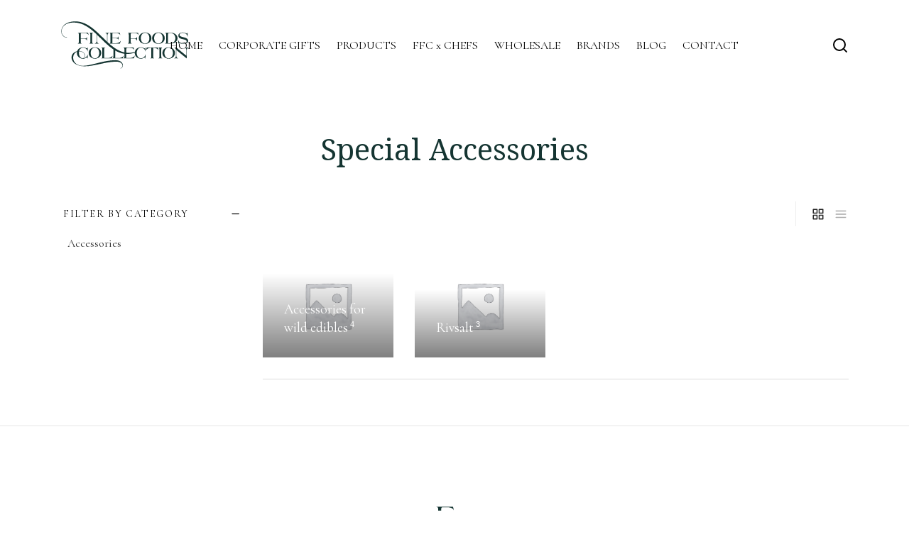

--- FILE ---
content_type: text/html; charset=UTF-8
request_url: https://finefoodscollection.com/product-category/accessories/special-accessories/
body_size: 25615
content:

 <!doctype html>
<html lang="en-US">
<head>
	<meta charset="UTF-8" />
	<meta name="viewport" content="width=device-width, initial-scale=1.0, minimum-scale=1.0, maximum-scale=1.0, user-scalable=no">
	<link rel="profile" href="http://gmpg.org/xfn/11">
	<link rel="pingback" href="https://finefoodscollection.com/xmlrpc.php">
					<script>document.documentElement.className = document.documentElement.className + ' yes-js js_active js'</script>
				<title>Category: Special Accessories &#x2d; Fine Foods Collection</title>

<!-- The SEO Framework by Sybre Waaijer -->
<meta name="robots" content="max-snippet:-1,max-image-preview:standard,max-video-preview:-1" />
<link rel="canonical" href="https://finefoodscollection.com/product-category/accessories/special-accessories/" />
<meta property="og:type" content="website" />
<meta property="og:locale" content="en_US" />
<meta property="og:site_name" content="Fine Foods Collection" />
<meta property="og:title" content="Category: Special Accessories" />
<meta property="og:url" content="https://finefoodscollection.com/product-category/accessories/special-accessories/" />
<meta property="og:image" content="https://finefoodscollection.com/wp-content/uploads/assets/images/cropped-cover_page.jpg" />
<meta property="og:image:width" content="2160" />
<meta property="og:image:height" content="1138" />
<meta name="twitter:card" content="summary_large_image" />
<meta name="twitter:title" content="Category: Special Accessories" />
<meta name="twitter:image" content="https://finefoodscollection.com/wp-content/uploads/assets/images/cropped-cover_page.jpg" />
<meta name="google-site-verification" content="MH2Zj224kIx8CI9-GyrSffgCXERVVQlV4HI7j3ir3f0" />
<script type="application/ld+json">{"@context":"https://schema.org","@graph":[{"@type":"WebSite","@id":"https://finefoodscollection.com/#/schema/WebSite","url":"https://finefoodscollection.com/","name":"Fine Foods Collection","description":"Luxury Gourmet Delicatessen","inLanguage":"en-US","potentialAction":{"@type":"SearchAction","target":{"@type":"EntryPoint","urlTemplate":"https://finefoodscollection.com/search/{search_term_string}/"},"query-input":"required name=search_term_string"},"publisher":{"@type":"Organization","@id":"https://finefoodscollection.com/#/schema/Organization","name":"Fine Foods Collection","url":"https://finefoodscollection.com/","logo":{"@type":"ImageObject","url":"https://finefoodscollection.com/wp-content/uploads/assets/images/cropped-FINEFOODSFAVICON.png","contentUrl":"https://finefoodscollection.com/wp-content/uploads/assets/images/cropped-FINEFOODSFAVICON.png","width":512,"height":512,"contentSize":"12576"}}},{"@type":"CollectionPage","@id":"https://finefoodscollection.com/product-category/accessories/special-accessories/","url":"https://finefoodscollection.com/product-category/accessories/special-accessories/","name":"Category: Special Accessories &#x2d; Fine Foods Collection","inLanguage":"en-US","isPartOf":{"@id":"https://finefoodscollection.com/#/schema/WebSite"},"breadcrumb":{"@type":"BreadcrumbList","@id":"https://finefoodscollection.com/#/schema/BreadcrumbList","itemListElement":[{"@type":"ListItem","position":1,"item":"https://finefoodscollection.com/","name":"Fine Foods Collection"},{"@type":"ListItem","position":2,"item":"https://finefoodscollection.com/product-category/accessories/","name":"Category: Accessories"},{"@type":"ListItem","position":3,"name":"Category: Special Accessories"}]}}]}</script>
<!-- / The SEO Framework by Sybre Waaijer | 3.45ms meta | 0.68ms boot -->

<link rel="alternate" type="application/rss+xml" title="Fine Foods Collection &raquo; Feed" href="https://finefoodscollection.com/feed/" />
<link rel="alternate" type="application/rss+xml" title="Fine Foods Collection &raquo; Comments Feed" href="https://finefoodscollection.com/comments/feed/" />
<link rel="alternate" type="application/rss+xml" title="Fine Foods Collection &raquo; Special Accessories Category Feed" href="https://finefoodscollection.com/product-category/accessories/special-accessories/feed/" />
<script>
window._wpemojiSettings = {"baseUrl":"https:\/\/s.w.org\/images\/core\/emoji\/15.0.3\/72x72\/","ext":".png","svgUrl":"https:\/\/s.w.org\/images\/core\/emoji\/15.0.3\/svg\/","svgExt":".svg","source":{"concatemoji":"https:\/\/finefoodscollection.com\/wp-includes\/js\/wp-emoji-release.min.js?ver=6.6.2"}};
/*! This file is auto-generated */
!function(i,n){var o,s,e;function c(e){try{var t={supportTests:e,timestamp:(new Date).valueOf()};sessionStorage.setItem(o,JSON.stringify(t))}catch(e){}}function p(e,t,n){e.clearRect(0,0,e.canvas.width,e.canvas.height),e.fillText(t,0,0);var t=new Uint32Array(e.getImageData(0,0,e.canvas.width,e.canvas.height).data),r=(e.clearRect(0,0,e.canvas.width,e.canvas.height),e.fillText(n,0,0),new Uint32Array(e.getImageData(0,0,e.canvas.width,e.canvas.height).data));return t.every(function(e,t){return e===r[t]})}function u(e,t,n){switch(t){case"flag":return n(e,"\ud83c\udff3\ufe0f\u200d\u26a7\ufe0f","\ud83c\udff3\ufe0f\u200b\u26a7\ufe0f")?!1:!n(e,"\ud83c\uddfa\ud83c\uddf3","\ud83c\uddfa\u200b\ud83c\uddf3")&&!n(e,"\ud83c\udff4\udb40\udc67\udb40\udc62\udb40\udc65\udb40\udc6e\udb40\udc67\udb40\udc7f","\ud83c\udff4\u200b\udb40\udc67\u200b\udb40\udc62\u200b\udb40\udc65\u200b\udb40\udc6e\u200b\udb40\udc67\u200b\udb40\udc7f");case"emoji":return!n(e,"\ud83d\udc26\u200d\u2b1b","\ud83d\udc26\u200b\u2b1b")}return!1}function f(e,t,n){var r="undefined"!=typeof WorkerGlobalScope&&self instanceof WorkerGlobalScope?new OffscreenCanvas(300,150):i.createElement("canvas"),a=r.getContext("2d",{willReadFrequently:!0}),o=(a.textBaseline="top",a.font="600 32px Arial",{});return e.forEach(function(e){o[e]=t(a,e,n)}),o}function t(e){var t=i.createElement("script");t.src=e,t.defer=!0,i.head.appendChild(t)}"undefined"!=typeof Promise&&(o="wpEmojiSettingsSupports",s=["flag","emoji"],n.supports={everything:!0,everythingExceptFlag:!0},e=new Promise(function(e){i.addEventListener("DOMContentLoaded",e,{once:!0})}),new Promise(function(t){var n=function(){try{var e=JSON.parse(sessionStorage.getItem(o));if("object"==typeof e&&"number"==typeof e.timestamp&&(new Date).valueOf()<e.timestamp+604800&&"object"==typeof e.supportTests)return e.supportTests}catch(e){}return null}();if(!n){if("undefined"!=typeof Worker&&"undefined"!=typeof OffscreenCanvas&&"undefined"!=typeof URL&&URL.createObjectURL&&"undefined"!=typeof Blob)try{var e="postMessage("+f.toString()+"("+[JSON.stringify(s),u.toString(),p.toString()].join(",")+"));",r=new Blob([e],{type:"text/javascript"}),a=new Worker(URL.createObjectURL(r),{name:"wpTestEmojiSupports"});return void(a.onmessage=function(e){c(n=e.data),a.terminate(),t(n)})}catch(e){}c(n=f(s,u,p))}t(n)}).then(function(e){for(var t in e)n.supports[t]=e[t],n.supports.everything=n.supports.everything&&n.supports[t],"flag"!==t&&(n.supports.everythingExceptFlag=n.supports.everythingExceptFlag&&n.supports[t]);n.supports.everythingExceptFlag=n.supports.everythingExceptFlag&&!n.supports.flag,n.DOMReady=!1,n.readyCallback=function(){n.DOMReady=!0}}).then(function(){return e}).then(function(){var e;n.supports.everything||(n.readyCallback(),(e=n.source||{}).concatemoji?t(e.concatemoji):e.wpemoji&&e.twemoji&&(t(e.twemoji),t(e.wpemoji)))}))}((window,document),window._wpemojiSettings);
</script>
<link rel='stylesheet' id='sbi_styles-css' href='https://finefoodscollection.com/wp-content/plugins/instagram-feed/css/sbi-styles.min.css?ver=6.2.6' media='all' />
<style id='wp-emoji-styles-inline-css'>

	img.wp-smiley, img.emoji {
		display: inline !important;
		border: none !important;
		box-shadow: none !important;
		height: 1em !important;
		width: 1em !important;
		margin: 0 0.07em !important;
		vertical-align: -0.1em !important;
		background: none !important;
		padding: 0 !important;
	}
</style>
<link rel='stylesheet' id='wp-block-library-css' href='https://finefoodscollection.com/wp-includes/css/dist/block-library/style.min.css?ver=6.6.2' media='all' />
<style id='wp-block-library-theme-inline-css'>
.wp-block-audio :where(figcaption){color:#555;font-size:13px;text-align:center}.is-dark-theme .wp-block-audio :where(figcaption){color:#ffffffa6}.wp-block-audio{margin:0 0 1em}.wp-block-code{border:1px solid #ccc;border-radius:4px;font-family:Menlo,Consolas,monaco,monospace;padding:.8em 1em}.wp-block-embed :where(figcaption){color:#555;font-size:13px;text-align:center}.is-dark-theme .wp-block-embed :where(figcaption){color:#ffffffa6}.wp-block-embed{margin:0 0 1em}.blocks-gallery-caption{color:#555;font-size:13px;text-align:center}.is-dark-theme .blocks-gallery-caption{color:#ffffffa6}:root :where(.wp-block-image figcaption){color:#555;font-size:13px;text-align:center}.is-dark-theme :root :where(.wp-block-image figcaption){color:#ffffffa6}.wp-block-image{margin:0 0 1em}.wp-block-pullquote{border-bottom:4px solid;border-top:4px solid;color:currentColor;margin-bottom:1.75em}.wp-block-pullquote cite,.wp-block-pullquote footer,.wp-block-pullquote__citation{color:currentColor;font-size:.8125em;font-style:normal;text-transform:uppercase}.wp-block-quote{border-left:.25em solid;margin:0 0 1.75em;padding-left:1em}.wp-block-quote cite,.wp-block-quote footer{color:currentColor;font-size:.8125em;font-style:normal;position:relative}.wp-block-quote.has-text-align-right{border-left:none;border-right:.25em solid;padding-left:0;padding-right:1em}.wp-block-quote.has-text-align-center{border:none;padding-left:0}.wp-block-quote.is-large,.wp-block-quote.is-style-large,.wp-block-quote.is-style-plain{border:none}.wp-block-search .wp-block-search__label{font-weight:700}.wp-block-search__button{border:1px solid #ccc;padding:.375em .625em}:where(.wp-block-group.has-background){padding:1.25em 2.375em}.wp-block-separator.has-css-opacity{opacity:.4}.wp-block-separator{border:none;border-bottom:2px solid;margin-left:auto;margin-right:auto}.wp-block-separator.has-alpha-channel-opacity{opacity:1}.wp-block-separator:not(.is-style-wide):not(.is-style-dots){width:100px}.wp-block-separator.has-background:not(.is-style-dots){border-bottom:none;height:1px}.wp-block-separator.has-background:not(.is-style-wide):not(.is-style-dots){height:2px}.wp-block-table{margin:0 0 1em}.wp-block-table td,.wp-block-table th{word-break:normal}.wp-block-table :where(figcaption){color:#555;font-size:13px;text-align:center}.is-dark-theme .wp-block-table :where(figcaption){color:#ffffffa6}.wp-block-video :where(figcaption){color:#555;font-size:13px;text-align:center}.is-dark-theme .wp-block-video :where(figcaption){color:#ffffffa6}.wp-block-video{margin:0 0 1em}:root :where(.wp-block-template-part.has-background){margin-bottom:0;margin-top:0;padding:1.25em 2.375em}
</style>
<link rel='stylesheet' id='jquery-selectBox-css' href='https://finefoodscollection.com/wp-content/plugins/yith-woocommerce-wishlist/assets/css/jquery.selectBox.css?ver=1.2.0' media='all' />
<link rel='stylesheet' id='yith-wcwl-font-awesome-css' href='https://finefoodscollection.com/wp-content/plugins/yith-woocommerce-wishlist/assets/css/font-awesome.css?ver=4.7.0' media='all' />
<link rel='stylesheet' id='woocommerce_prettyPhoto_css-css' href='//finefoodscollection.com/wp-content/plugins/woocommerce/assets/css/prettyPhoto.css?ver=3.1.6' media='all' />
<link rel='stylesheet' id='yith-wcwl-main-css' href='https://finefoodscollection.com/wp-content/plugins/yith-woocommerce-wishlist/assets/css/style.css?ver=3.27.0' media='all' />
<style id='yith-wcwl-main-inline-css'>
.yith-wcwl-share li a{color: #FFFFFF;}.yith-wcwl-share li a:hover{color: #FFFFFF;}.yith-wcwl-share a.facebook{background: #39599E; background-color: #39599E;}.yith-wcwl-share a.facebook:hover{background: #39599E; background-color: #39599E;}.yith-wcwl-share a.twitter{background: #45AFE2; background-color: #45AFE2;}.yith-wcwl-share a.twitter:hover{background: #39599E; background-color: #39599E;}.yith-wcwl-share a.pinterest{background: #AB2E31; background-color: #AB2E31;}.yith-wcwl-share a.pinterest:hover{background: #39599E; background-color: #39599E;}.yith-wcwl-share a.email{background: #FBB102; background-color: #FBB102;}.yith-wcwl-share a.email:hover{background: #39599E; background-color: #39599E;}.yith-wcwl-share a.whatsapp{background: #00A901; background-color: #00A901;}.yith-wcwl-share a.whatsapp:hover{background: #39599E; background-color: #39599E;}
</style>
<style id='classic-theme-styles-inline-css'>
/*! This file is auto-generated */
.wp-block-button__link{color:#fff;background-color:#32373c;border-radius:9999px;box-shadow:none;text-decoration:none;padding:calc(.667em + 2px) calc(1.333em + 2px);font-size:1.125em}.wp-block-file__button{background:#32373c;color:#fff;text-decoration:none}
</style>
<style id='global-styles-inline-css'>
:root{--wp--preset--aspect-ratio--square: 1;--wp--preset--aspect-ratio--4-3: 4/3;--wp--preset--aspect-ratio--3-4: 3/4;--wp--preset--aspect-ratio--3-2: 3/2;--wp--preset--aspect-ratio--2-3: 2/3;--wp--preset--aspect-ratio--16-9: 16/9;--wp--preset--aspect-ratio--9-16: 9/16;--wp--preset--color--black: #000000;--wp--preset--color--cyan-bluish-gray: #abb8c3;--wp--preset--color--white: #ffffff;--wp--preset--color--pale-pink: #f78da7;--wp--preset--color--vivid-red: #cf2e2e;--wp--preset--color--luminous-vivid-orange: #ff6900;--wp--preset--color--luminous-vivid-amber: #fcb900;--wp--preset--color--light-green-cyan: #7bdcb5;--wp--preset--color--vivid-green-cyan: #00d084;--wp--preset--color--pale-cyan-blue: #8ed1fc;--wp--preset--color--vivid-cyan-blue: #0693e3;--wp--preset--color--vivid-purple: #9b51e0;--wp--preset--color--gutenberg-white: #ffffff;--wp--preset--color--gutenberg-shade: #f8f8f8;--wp--preset--color--gutenberg-gray: #000000;--wp--preset--color--gutenberg-dark: #000000;--wp--preset--color--gutenberg-accent: #000000;--wp--preset--gradient--vivid-cyan-blue-to-vivid-purple: linear-gradient(135deg,rgba(6,147,227,1) 0%,rgb(155,81,224) 100%);--wp--preset--gradient--light-green-cyan-to-vivid-green-cyan: linear-gradient(135deg,rgb(122,220,180) 0%,rgb(0,208,130) 100%);--wp--preset--gradient--luminous-vivid-amber-to-luminous-vivid-orange: linear-gradient(135deg,rgba(252,185,0,1) 0%,rgba(255,105,0,1) 100%);--wp--preset--gradient--luminous-vivid-orange-to-vivid-red: linear-gradient(135deg,rgba(255,105,0,1) 0%,rgb(207,46,46) 100%);--wp--preset--gradient--very-light-gray-to-cyan-bluish-gray: linear-gradient(135deg,rgb(238,238,238) 0%,rgb(169,184,195) 100%);--wp--preset--gradient--cool-to-warm-spectrum: linear-gradient(135deg,rgb(74,234,220) 0%,rgb(151,120,209) 20%,rgb(207,42,186) 40%,rgb(238,44,130) 60%,rgb(251,105,98) 80%,rgb(254,248,76) 100%);--wp--preset--gradient--blush-light-purple: linear-gradient(135deg,rgb(255,206,236) 0%,rgb(152,150,240) 100%);--wp--preset--gradient--blush-bordeaux: linear-gradient(135deg,rgb(254,205,165) 0%,rgb(254,45,45) 50%,rgb(107,0,62) 100%);--wp--preset--gradient--luminous-dusk: linear-gradient(135deg,rgb(255,203,112) 0%,rgb(199,81,192) 50%,rgb(65,88,208) 100%);--wp--preset--gradient--pale-ocean: linear-gradient(135deg,rgb(255,245,203) 0%,rgb(182,227,212) 50%,rgb(51,167,181) 100%);--wp--preset--gradient--electric-grass: linear-gradient(135deg,rgb(202,248,128) 0%,rgb(113,206,126) 100%);--wp--preset--gradient--midnight: linear-gradient(135deg,rgb(2,3,129) 0%,rgb(40,116,252) 100%);--wp--preset--font-size--small: 13px;--wp--preset--font-size--medium: 20px;--wp--preset--font-size--large: 36px;--wp--preset--font-size--x-large: 42px;--wp--preset--spacing--20: 0.44rem;--wp--preset--spacing--30: 0.67rem;--wp--preset--spacing--40: 1rem;--wp--preset--spacing--50: 1.5rem;--wp--preset--spacing--60: 2.25rem;--wp--preset--spacing--70: 3.38rem;--wp--preset--spacing--80: 5.06rem;--wp--preset--shadow--natural: 6px 6px 9px rgba(0, 0, 0, 0.2);--wp--preset--shadow--deep: 12px 12px 50px rgba(0, 0, 0, 0.4);--wp--preset--shadow--sharp: 6px 6px 0px rgba(0, 0, 0, 0.2);--wp--preset--shadow--outlined: 6px 6px 0px -3px rgba(255, 255, 255, 1), 6px 6px rgba(0, 0, 0, 1);--wp--preset--shadow--crisp: 6px 6px 0px rgba(0, 0, 0, 1);}:where(.is-layout-flex){gap: 0.5em;}:where(.is-layout-grid){gap: 0.5em;}body .is-layout-flex{display: flex;}.is-layout-flex{flex-wrap: wrap;align-items: center;}.is-layout-flex > :is(*, div){margin: 0;}body .is-layout-grid{display: grid;}.is-layout-grid > :is(*, div){margin: 0;}:where(.wp-block-columns.is-layout-flex){gap: 2em;}:where(.wp-block-columns.is-layout-grid){gap: 2em;}:where(.wp-block-post-template.is-layout-flex){gap: 1.25em;}:where(.wp-block-post-template.is-layout-grid){gap: 1.25em;}.has-black-color{color: var(--wp--preset--color--black) !important;}.has-cyan-bluish-gray-color{color: var(--wp--preset--color--cyan-bluish-gray) !important;}.has-white-color{color: var(--wp--preset--color--white) !important;}.has-pale-pink-color{color: var(--wp--preset--color--pale-pink) !important;}.has-vivid-red-color{color: var(--wp--preset--color--vivid-red) !important;}.has-luminous-vivid-orange-color{color: var(--wp--preset--color--luminous-vivid-orange) !important;}.has-luminous-vivid-amber-color{color: var(--wp--preset--color--luminous-vivid-amber) !important;}.has-light-green-cyan-color{color: var(--wp--preset--color--light-green-cyan) !important;}.has-vivid-green-cyan-color{color: var(--wp--preset--color--vivid-green-cyan) !important;}.has-pale-cyan-blue-color{color: var(--wp--preset--color--pale-cyan-blue) !important;}.has-vivid-cyan-blue-color{color: var(--wp--preset--color--vivid-cyan-blue) !important;}.has-vivid-purple-color{color: var(--wp--preset--color--vivid-purple) !important;}.has-black-background-color{background-color: var(--wp--preset--color--black) !important;}.has-cyan-bluish-gray-background-color{background-color: var(--wp--preset--color--cyan-bluish-gray) !important;}.has-white-background-color{background-color: var(--wp--preset--color--white) !important;}.has-pale-pink-background-color{background-color: var(--wp--preset--color--pale-pink) !important;}.has-vivid-red-background-color{background-color: var(--wp--preset--color--vivid-red) !important;}.has-luminous-vivid-orange-background-color{background-color: var(--wp--preset--color--luminous-vivid-orange) !important;}.has-luminous-vivid-amber-background-color{background-color: var(--wp--preset--color--luminous-vivid-amber) !important;}.has-light-green-cyan-background-color{background-color: var(--wp--preset--color--light-green-cyan) !important;}.has-vivid-green-cyan-background-color{background-color: var(--wp--preset--color--vivid-green-cyan) !important;}.has-pale-cyan-blue-background-color{background-color: var(--wp--preset--color--pale-cyan-blue) !important;}.has-vivid-cyan-blue-background-color{background-color: var(--wp--preset--color--vivid-cyan-blue) !important;}.has-vivid-purple-background-color{background-color: var(--wp--preset--color--vivid-purple) !important;}.has-black-border-color{border-color: var(--wp--preset--color--black) !important;}.has-cyan-bluish-gray-border-color{border-color: var(--wp--preset--color--cyan-bluish-gray) !important;}.has-white-border-color{border-color: var(--wp--preset--color--white) !important;}.has-pale-pink-border-color{border-color: var(--wp--preset--color--pale-pink) !important;}.has-vivid-red-border-color{border-color: var(--wp--preset--color--vivid-red) !important;}.has-luminous-vivid-orange-border-color{border-color: var(--wp--preset--color--luminous-vivid-orange) !important;}.has-luminous-vivid-amber-border-color{border-color: var(--wp--preset--color--luminous-vivid-amber) !important;}.has-light-green-cyan-border-color{border-color: var(--wp--preset--color--light-green-cyan) !important;}.has-vivid-green-cyan-border-color{border-color: var(--wp--preset--color--vivid-green-cyan) !important;}.has-pale-cyan-blue-border-color{border-color: var(--wp--preset--color--pale-cyan-blue) !important;}.has-vivid-cyan-blue-border-color{border-color: var(--wp--preset--color--vivid-cyan-blue) !important;}.has-vivid-purple-border-color{border-color: var(--wp--preset--color--vivid-purple) !important;}.has-vivid-cyan-blue-to-vivid-purple-gradient-background{background: var(--wp--preset--gradient--vivid-cyan-blue-to-vivid-purple) !important;}.has-light-green-cyan-to-vivid-green-cyan-gradient-background{background: var(--wp--preset--gradient--light-green-cyan-to-vivid-green-cyan) !important;}.has-luminous-vivid-amber-to-luminous-vivid-orange-gradient-background{background: var(--wp--preset--gradient--luminous-vivid-amber-to-luminous-vivid-orange) !important;}.has-luminous-vivid-orange-to-vivid-red-gradient-background{background: var(--wp--preset--gradient--luminous-vivid-orange-to-vivid-red) !important;}.has-very-light-gray-to-cyan-bluish-gray-gradient-background{background: var(--wp--preset--gradient--very-light-gray-to-cyan-bluish-gray) !important;}.has-cool-to-warm-spectrum-gradient-background{background: var(--wp--preset--gradient--cool-to-warm-spectrum) !important;}.has-blush-light-purple-gradient-background{background: var(--wp--preset--gradient--blush-light-purple) !important;}.has-blush-bordeaux-gradient-background{background: var(--wp--preset--gradient--blush-bordeaux) !important;}.has-luminous-dusk-gradient-background{background: var(--wp--preset--gradient--luminous-dusk) !important;}.has-pale-ocean-gradient-background{background: var(--wp--preset--gradient--pale-ocean) !important;}.has-electric-grass-gradient-background{background: var(--wp--preset--gradient--electric-grass) !important;}.has-midnight-gradient-background{background: var(--wp--preset--gradient--midnight) !important;}.has-small-font-size{font-size: var(--wp--preset--font-size--small) !important;}.has-medium-font-size{font-size: var(--wp--preset--font-size--medium) !important;}.has-large-font-size{font-size: var(--wp--preset--font-size--large) !important;}.has-x-large-font-size{font-size: var(--wp--preset--font-size--x-large) !important;}
:where(.wp-block-post-template.is-layout-flex){gap: 1.25em;}:where(.wp-block-post-template.is-layout-grid){gap: 1.25em;}
:where(.wp-block-columns.is-layout-flex){gap: 2em;}:where(.wp-block-columns.is-layout-grid){gap: 2em;}
:root :where(.wp-block-pullquote){font-size: 1.5em;line-height: 1.6;}
</style>
<style id='woocommerce-inline-inline-css'>
.woocommerce form .form-row .required { visibility: visible; }
</style>
<link rel='stylesheet' id='woo-variation-swatches-css' href='https://finefoodscollection.com/wp-content/plugins/woo-variation-swatches/assets/css/frontend.min.css?ver=1702898182' media='all' />
<style id='woo-variation-swatches-inline-css'>
:root {
--wvs-tick:url("data:image/svg+xml;utf8,%3Csvg filter='drop-shadow(0px 0px 2px rgb(0 0 0 / .8))' xmlns='http://www.w3.org/2000/svg'  viewBox='0 0 30 30'%3E%3Cpath fill='none' stroke='%23ffffff' stroke-linecap='round' stroke-linejoin='round' stroke-width='4' d='M4 16L11 23 27 7'/%3E%3C/svg%3E");

--wvs-cross:url("data:image/svg+xml;utf8,%3Csvg filter='drop-shadow(0px 0px 5px rgb(255 255 255 / .6))' xmlns='http://www.w3.org/2000/svg' width='72px' height='72px' viewBox='0 0 24 24'%3E%3Cpath fill='none' stroke='%23ff0000' stroke-linecap='round' stroke-width='0.6' d='M5 5L19 19M19 5L5 19'/%3E%3C/svg%3E");
--wvs-single-product-item-width:30px;
--wvs-single-product-item-height:30px;
--wvs-single-product-item-font-size:16px}
</style>
<link rel='stylesheet' id='goya-grid-css' href='https://finefoodscollection.com/wp-content/themes/goya/assets/css/grid.css?ver=1.0.8.8' media='all' />
<link rel='stylesheet' id='goya-core-css' href='https://finefoodscollection.com/wp-content/themes/goya/assets/css/core.css?ver=1.0.8.8' media='all' />
<link rel='stylesheet' id='goya-icons-css' href='https://finefoodscollection.com/wp-content/themes/goya/assets/icons/theme-icons/style.css?ver=1.0.8.8' media='all' />
<link rel='stylesheet' id='goya-shop-css' href='https://finefoodscollection.com/wp-content/themes/goya/assets/css/shop.css?ver=1.0.8.8' media='all' />
<link rel='stylesheet' id='goya-elements-css' href='https://finefoodscollection.com/wp-content/themes/goya/assets/css/vc-elements.css?ver=1.0.8.8' media='all' />
<style id='goya-customizer-styles-inline-css'>
.theme-goya .site-header .main-navigation,.theme-goya .site-header .secondary-navigation,.theme-goya .post .post-title h3,.theme-goya .products .product .product-title h2,.theme-goya .et-portfolio .type-portfolio h3,.theme-goya .font-catcher {font-family:inherit;font-weight:inherit;font-style:inherit;}body,blockquote cite,div.vc_progress_bar .vc_single_bar .vc_label,div.vc_toggle_size_sm .vc_toggle_title h4 {font-size:16px;}.wp-caption-text,.woocommerce-breadcrumb,.post.listing .listing_content .post-meta,.footer-bar .footer-bar-content,.side-menu .mobile-widgets p,.side-menu .side-widgets p,.products .product.product-category a div h2 .count,#payment .payment_methods li .payment_box,#payment .payment_methods li a.about_paypal,.et-product-detail .summary .sizing_guide,#reviews .commentlist li .comment-text .woocommerce-review__verified,#reviews .commentlist li .comment-text .woocommerce-review__published-date,.commentlist > li .comment-meta,.widget .type-post .post-meta,.widget_rss .rss-date,.wp-block-latest-comments__comment-date,.wp-block-latest-posts__post-date,.commentlist > li .reply,.comment-reply-title small,.commentlist .bypostauthor .post-author,.commentlist .bypostauthor > .comment-body .fn:after,.et-portfolio.et-portfolio-style-hover-card .type-portfolio .et-portfolio-excerpt {font-size:13px;}h1, h2, h3, h4, h5, h6{color:#153532;}.et-banner .et-banner-content .et-banner-title.color-accent,.et-banner .et-banner-content .et-banner-subtitle.color-accent,.et-banner .et-banner-content .et-banner-link.link.color-accent,.et-banner .et-banner-content .et-banner-link.link.color-accent:hover,.et-banner .et-banner-content .et-banner-link.outlined.color-accent,.et-banner .et-banner-content .et-banner-link.outlined.color-accent:hover {color:#000000;}.et-banner .et-banner-content .et-banner-subtitle.tag_style.color-accent,.et-banner .et-banner-content .et-banner-link.solid.color-accent,.et-banner .et-banner-content .et-banner-link.solid.color-accent:hover {background:#000000;}.et-iconbox.icon-style-background.icon-color-accent .et-feature-icon {background:#000000;}.et-iconbox.icon-style-border.icon-color-accent .et-feature-icon,.et-iconbox.icon-style-simple.icon-color-accent .et-feature-icon {color:#000000;}.et-counter.counter-color-accent .h1,.et-counter.icon-color-accent i {color:#000000;}.et_btn.solid.color-accent {background:#000000;}.et_btn.link.color-accent,.et_btn.outlined.color-accent,.et_btn.outlined.color-accent:hover {color:#000000;}.et-animatype.color-accent .et-animated-entry,.et-stroketype.color-accent *{color:#000000;}.slick-prev:hover,.slick-next:hover,.flex-prev:hover,.flex-next:hover,.mfp-wrap.quick-search .mfp-content [type="submit"],.et-close,.single-product .pswp__button:hover,.content404 h4,.woocommerce-tabs .tabs li a span,.woo-variation-gallery-wrapper .woo-variation-gallery-trigger:hover:after,.mobile-menu li.menu-item-has-children.active > .et-menu-toggle:after,.remove:hover, a.remove:hover,span.minicart-counter.et-count-zero,.tag-cloud-link .tag-link-count,.star-rating > span:before,.comment-form-rating .stars > span:before,.wpmc-tabs-wrapper li.wpmc-tab-item.current,div.argmc-wrapper .tab-completed-icon:before,div.argmc-wrapper .argmc-tab-item.completed .argmc-tab-number,.widget ul li.active,.et-wp-gallery-popup .mfp-arrow {color:#000000;}.menu-item.accent-color a,.accent-color:not(.fancy-tag),.accent-color:not(.fancy-tag) .wpb_wrapper > h1,.accent-color:not(.fancy-tag) .wpb_wrapper > h2,.accent-color:not(.fancy-tag) .wpb_wrapper > h3,.accent-color:not(.fancy-tag) .wpb_wrapper > h4,.accent-color:not(.fancy-tag) .wpb_wrapper > h5,.accent-color:not(.fancy-tag) .wpb_wrapper > h6,.accent-color:not(.fancy-tag) .wpb_wrapper > p {color:#000000 !important;}.accent-color.fancy-tag,.wpb_text_column .accent-color.fancy-tag:last-child,.accent-color.fancy-tag .wpb_wrapper > h1,.accent-color.fancy-tag .wpb_wrapper > h2,.accent-color.fancy-tag .wpb_wrapper > h3,.accent-color.fancy-tag .wpb_wrapper > h4,.accent-color.fancy-tag .wpb_wrapper > h5,.accent-color.fancy-tag .wpb_wrapper > h6,.accent-color.fancy-tag .wpb_wrapper > p {background-color:#000000;}.wpmc-tabs-wrapper li.wpmc-tab-item.current .wpmc-tab-number,.wpmc-tabs-wrapper li.wpmc-tab-item.current:before,.tag-cloud-link:hover,div.argmc-wrapper .argmc-tab-item.completed .argmc-tab-number,div.argmc-wrapper .argmc-tab-item.current .argmc-tab-number,div.argmc-wrapper .argmc-tab-item.last.current + .argmc-tab-item:hover .argmc-tab-number {border-color:#000000;}.vc_progress_bar.vc_progress-bar-color-bar_orange .vc_single_bar span.vc_bar,span.minicart-counter,.filter-trigger .et-active-filters-count,.et-active-filters-count,div.argmc-wrapper .argmc-tab-item.current .argmc-tab-number,div.argmc-wrapper .argmc-tab-item.visited:hover .argmc-tab-number,div.argmc-wrapper .argmc-tab-item.last.current + .argmc-tab-item:hover .argmc-tab-number,.slick-dots li button:hover,.wpb_column.et-light-column .postline:before,.wpb_column.et-light-column .postline-medium:before,.wpb_column.et-light-column .postline-large:before,.et-feat-video-btn:hover .et-featured-video-icon:after,.post.type-post.sticky .entry-title a:after {background-color:#000000;}div.argmc-wrapper .argmc-tab-item.visited:before {border-bottom-color:#000000;}.yith-wcan-loading:after,.blockUI.blockOverlay:after,.easyzoom-notice:after,.woocommerce-product-gallery__wrapper .slick:after,.add_to_cart_button.loading:after,.et-loader:after {background-color:#000000;}.fancy-title,h1.fancy-title,h2.fancy-title,h3.fancy-title,h4.fancy-title,h5.fancy-title,h6.fancy-title {color:#000000}.fancy-tag,h1.fancy-tag,h2.fancy-tag,h3.fancy-tag,h4.fancy-tag,h5.fancy-tag,h6.fancy-tag {background-color:#000000}@media only screen and (max-width:991px) {.site-header .header-mobile {display:block !important;}.site-header .header-main,.site-header .header-bottom {display:none !important;}}@media only screen and (min-width:992px) {.site-header,.header-spacer,.product-header-spacer {height:127px;}.page-header-transparent .hero-header .hero-title {padding-top:127px;}.et-product-detail.et-product-layout-no-padding.product-header-transparent .showcase-inner .product-information {padding-top:127px;}.header_on_scroll:not(.megamenu-active) .site-header,.header_on_scroll:not(.megamenu-active) .header-spacer,.header_on_scroll:not(.megamenu-active) .product-header-spacer {height:70px;}}@media only screen and (max-width:991px) {.site-header,.header_on_scroll .site-header,.header-spacer,.product-header-spacer {height:74px;}.page-header-transparent .hero-header .hero-title {padding-top:74px;}}@media screen and (min-width:576px) and (max-width:767px) {.sticky-product-bar {height:74px;}.product-bar-visible.single-product.fixed-product-bar-bottom .footer {margin-bottom:74px;}.product-bar-visible.single-product.fixed-product-bar-bottom #scroll_to_top.active {bottom:84px;}}.tax-product_cat.term-283 .hero-header .hero-title {}.page-header-regular .site-header,.header_on_scroll .site-header {background-color:#ffffff;}@media only screen and (max-width:576px) {.page-header-transparent:not(.header-transparent-mobiles):not(.header_on_scroll) .site-header {background-color:#ffffff;}}.site-header a,.site-header .menu-toggle,.site-header .goya-search button {color:#000000;}@media only screen and (max-width:767px) {.sticky-header-light .site-header .menu-toggle:hover,.header-transparent-mobiles.sticky-header-light.header_on_scroll .site-header a.icon,.header-transparent-mobiles.sticky-header-light.header_on_scroll .site-header .menu-toggle,.header-transparent-mobiles.light-title:not(.header_on_scroll) .site-header a.icon,.header-transparent-mobiles.light-title:not(.header_on_scroll) .site-header .menu-toggle {color:#ffffff;}}@media only screen and (min-width:768px) {.light-title:not(.header_on_scroll) .site-header .site-title,.light-title:not(.header_on_scroll) .site-header .et-header-menu>li> a,.sticky-header-light.header_on_scroll .site-header .et-header-menu>li> a,.light-title:not(.header_on_scroll) span.minicart-counter.et-count-zero,.sticky-header-light.header_on_scroll .site-header .icon,.sticky-header-light.header_on_scroll .site-header .menu-toggle,.light-title:not(.header_on_scroll) .site-header .icon,.light-title:not(.header_on_scroll) .site-header .menu-toggle {color:#ffffff;}}.et-header-menu .menu-label,.mobile-menu .menu-label {background-color:#dcdcdc;}.et-header-menu ul.sub-menu:before,.et-header-menu .sub-menu .sub-menu {background-color:#ffffff !important;}.et-header-menu>li.menu-item-has-children > a:after {border-bottom-color:#ffffff;}.et-header-menu .sub-menu li.menu-item-has-children:after,.et-header-menu ul.sub-menu li a {color:#414141;}.side-panel .mobile-bar,.side-panel .mobile-bar.dark {background:#f8f8f8;}.side-mobile-menu,.side-mobile-menu.dark { background:#ffffff;}.side-fullscreen-menu,.side-fullscreen-menu.dark { background:#ffffff;}.site-footer,.site-footer.dark {background-color:#ffffff;}.site-footer .footer-bar.custom-color-1,.site-footer .footer-bar.custom-color-1.dark {background-color:#2d2d2d;}.mfp #et-quickview {max-width:960px;}.woocommerce-Tabs-panel.custom_scroll {max-height:400px;}.product_meta .trap {display:none !important;}.shop-widget-scroll .widget > ul,.shop-widget-scroll .widget:not(.widget-woof) > .widgettitle + *,.shop-widget-scroll .wcapf-layered-nav {max-height:300px;}.free-shipping-progress-bar .progress-bar-indicator {background:linear-gradient(270deg, #000000 0, #ffffff 200%);background-color: #000000;flex-grow:1;}.rtl .free-shipping-progress-bar .progress-bar-indicator {background:linear-gradient(90deg, #000000 0, #ffffff 200%);}.progress-bar-status.success .progress-bar-indicator { background:#000000;}.star-rating > span:before,.comment-form-rating .stars > span:before {color:#282828;}.product-inner .badge.onsale,.wc-block-grid .wc-block-grid__products .wc-block-grid__product .wc-block-grid__product-onsale {color:#000000;background-color:#ffffff;}.et-product-detail .summary .badge.onsale {border-color:#000000;}.product-inner .badge.new {color:#00a98e;background-color:#ffffff;}.product-inner .badge.out-of-stock {color:#585858;background-color:#ffffff;}@media screen and (min-width:768px) {.wc-block-grid__products .wc-block-grid__product .wc-block-grid__product-image {margin-top:5px;}.wc-block-grid__products .wc-block-grid__product:hover .wc-block-grid__product-image {transform:translateY(-5px);}.wc-block-grid__products .wc-block-grid__product:hover .wc-block-grid__product-image img {-moz-transform:scale(1.05, 1.05);-ms-transform:scale(1.05, 1.05);-webkit-transform:scale(1.05, 1.05);transform:scale(1.05, 1.05);}}.et-blog.hero-header .hero-title {background-color:#f8f8f8;}.post.post-detail.hero-title .post-featured.title-wrap {background-color:#f8f8f8;}.has-gutenberg-white-color { color:#ffffff !important; }.has-gutenberg-white-background-color { background-color:#ffffff; }.wp-block-button.outlined .has-gutenberg-white-color { border-color:#ffffff !important; background-color:transparent !important; }.has-gutenberg-shade-color { color:#f8f8f8 !important; }.has-gutenberg-shade-background-color { background-color:#f8f8f8; }.wp-block-button.outlined .has-gutenberg-shade-color { border-color:#f8f8f8 !important; background-color:transparent !important; }.has-gutenberg-gray-color { color:#000000 !important; }.has-gutenberg-gray-background-color { background-color:#000000; }.wp-block-button.outlined .has-gutenberg-gray-color { border-color:#000000 !important; background-color:transparent !important; }.has-gutenberg-dark-color { color:#000000 !important; }.has-gutenberg-dark-background-color { background-color:#000000; }.wp-block-button.outlined .has-gutenberg-dark-color { border-color:#000000 !important; background-color:transparent !important; }.has-gutenberg-accent-color { color:#000000 !important; }.has-gutenberg-accent-background-color { background-color:#000000; }.wp-block-button.outlined .has-gutenberg-accent-color { border-color:#000000 !important; background-color:transparent !important; }.commentlist .bypostauthor > .comment-body .fn:after {content:'Post Author';}.et-inline-validation-notices .form-row.woocommerce-invalid-required-field:after{content:'Required field';}.post.type-post.sticky .entry-title a:after {content:'Featured';}.action-icons { display:none !important; }.et_widget_social_media .social_widget {text-align:center; }.side-panel .mobile-bar, .side-panel .mobile-bar.dark {background-color:white !important; }.footer-widgets { PADDING-TOP:110PX;}.post-share {DISPLAY:NONE;}.nav-item {display:none!IMPORTANT;}.nf-form-fields-required { display:none !important;}.nf-form-title { display:none !important;}.post-author { display:none !important;}.single-post-meta { display:none !important;}.nav-style-simple { display:none !important;}.widget_wcapf-price-filter { display:none !important; }#side-filters .widget{border-bottom:0px !important;}.et-heart { display:none !important; }.children { padding-left:30px !important; }.has-text-align-center {text-align:center !important;}
</style>
<link rel='stylesheet' id='goya-style-css' href='https://finefoodscollection.com/wp-content/themes/goya/style.css?ver=6.6.2' media='all' />
<link rel='stylesheet' id='goya-child-style-css' href='https://finefoodscollection.com/wp-content/themes/goya-child/style.css?ver=1.1' media='all' />
<script type="text/template" id="tmpl-variation-template">
	<div class="woocommerce-variation-description">{{{ data.variation.variation_description }}}</div>
	<div class="woocommerce-variation-price">{{{ data.variation.price_html }}}</div>
	<div class="woocommerce-variation-availability">{{{ data.variation.availability_html }}}</div>
</script>
<script type="text/template" id="tmpl-unavailable-variation-template">
	<p>Sorry, this product is unavailable. Please choose a different combination.</p>
</script>
<script src="https://finefoodscollection.com/wp-includes/js/jquery/jquery.min.js?ver=3.7.1" id="jquery-core-js"></script>
<script src="https://finefoodscollection.com/wp-includes/js/jquery/jquery-migrate.min.js?ver=3.4.1" id="jquery-migrate-js"></script>
<script src="https://finefoodscollection.com/wp-content/plugins/woocommerce/assets/js/jquery-blockui/jquery.blockUI.min.js?ver=2.7.0-wc.8.3.1" id="jquery-blockui-js" data-wp-strategy="defer"></script>
<script id="wc-add-to-cart-js-extra">
var wc_add_to_cart_params = {"ajax_url":"\/wp-admin\/admin-ajax.php","wc_ajax_url":"\/?wc-ajax=%%endpoint%%","i18n_view_cart":"View cart","cart_url":"https:\/\/finefoodscollection.com","is_cart":"","cart_redirect_after_add":"no"};
</script>
<script src="https://finefoodscollection.com/wp-content/plugins/woocommerce/assets/js/frontend/add-to-cart.min.js?ver=8.3.1" id="wc-add-to-cart-js" data-wp-strategy="defer"></script>
<script src="https://finefoodscollection.com/wp-content/plugins/woocommerce/assets/js/js-cookie/js.cookie.min.js?ver=2.1.4-wc.8.3.1" id="js-cookie-js" defer data-wp-strategy="defer"></script>
<script id="woocommerce-js-extra">
var woocommerce_params = {"ajax_url":"\/wp-admin\/admin-ajax.php","wc_ajax_url":"\/?wc-ajax=%%endpoint%%"};
</script>
<script src="https://finefoodscollection.com/wp-content/plugins/woocommerce/assets/js/frontend/woocommerce.min.js?ver=8.3.1" id="woocommerce-js" defer data-wp-strategy="defer"></script>
<script src="https://finefoodscollection.com/wp-content/plugins/js_composer/assets/js/vendors/woocommerce-add-to-cart.js?ver=7.0" id="vc_woocommerce-add-to-cart-js-js"></script>
<script src="https://finefoodscollection.com/wp-includes/js/underscore.min.js?ver=1.13.4" id="underscore-js"></script>
<script id="wp-util-js-extra">
var _wpUtilSettings = {"ajax":{"url":"\/wp-admin\/admin-ajax.php"}};
</script>
<script src="https://finefoodscollection.com/wp-includes/js/wp-util.min.js?ver=6.6.2" id="wp-util-js"></script>
<script id="wc-cart-fragments-js-extra">
var wc_cart_fragments_params = {"ajax_url":"\/wp-admin\/admin-ajax.php","wc_ajax_url":"\/?wc-ajax=%%endpoint%%","cart_hash_key":"wc_cart_hash_0849a84ef373664290f22dd570fc6715","fragment_name":"wc_fragments_0849a84ef373664290f22dd570fc6715","request_timeout":"5000"};
</script>
<script src="https://finefoodscollection.com/wp-content/plugins/woocommerce/assets/js/frontend/cart-fragments.min.js?ver=8.3.1" id="wc-cart-fragments-js" defer data-wp-strategy="defer"></script>
<script></script><link rel="https://api.w.org/" href="https://finefoodscollection.com/wp-json/" /><link rel="alternate" title="JSON" type="application/json" href="https://finefoodscollection.com/wp-json/wp/v2/product_cat/283" /><link rel="EditURI" type="application/rsd+xml" title="RSD" href="https://finefoodscollection.com/xmlrpc.php?rsd" />
	<noscript><style>.woocommerce-product-gallery{ opacity: 1 !important; }</style></noscript>
	<meta name="generator" content="Elementor 3.18.2; features: e_dom_optimization, e_optimized_assets_loading, additional_custom_breakpoints, block_editor_assets_optimize, e_image_loading_optimization; settings: css_print_method-external, google_font-enabled, font_display-auto">
<meta name="generator" content="Powered by WPBakery Page Builder - drag and drop page builder for WordPress."/>
<style type="text/css">
body.custom-background #wrapper { background-color: #ffffff; }
</style>
<meta name="generator" content="Powered by Slider Revolution 6.6.15 - responsive, Mobile-Friendly Slider Plugin for WordPress with comfortable drag and drop interface." />
<link rel="icon" href="https://finefoodscollection.com/wp-content/uploads/assets/images/cropped-FINEFOODSFAVICON-32x32.png" sizes="32x32" />
<link rel="icon" href="https://finefoodscollection.com/wp-content/uploads/assets/images/cropped-FINEFOODSFAVICON-192x192.png" sizes="192x192" />
<link rel="apple-touch-icon" href="https://finefoodscollection.com/wp-content/uploads/assets/images/cropped-FINEFOODSFAVICON-180x180.png" />
<meta name="msapplication-TileImage" content="https://finefoodscollection.com/wp-content/uploads/assets/images/cropped-FINEFOODSFAVICON-270x270.png" />
<script>function setREVStartSize(e){
			//window.requestAnimationFrame(function() {
				window.RSIW = window.RSIW===undefined ? window.innerWidth : window.RSIW;
				window.RSIH = window.RSIH===undefined ? window.innerHeight : window.RSIH;
				try {
					var pw = document.getElementById(e.c).parentNode.offsetWidth,
						newh;
					pw = pw===0 || isNaN(pw) || (e.l=="fullwidth" || e.layout=="fullwidth") ? window.RSIW : pw;
					e.tabw = e.tabw===undefined ? 0 : parseInt(e.tabw);
					e.thumbw = e.thumbw===undefined ? 0 : parseInt(e.thumbw);
					e.tabh = e.tabh===undefined ? 0 : parseInt(e.tabh);
					e.thumbh = e.thumbh===undefined ? 0 : parseInt(e.thumbh);
					e.tabhide = e.tabhide===undefined ? 0 : parseInt(e.tabhide);
					e.thumbhide = e.thumbhide===undefined ? 0 : parseInt(e.thumbhide);
					e.mh = e.mh===undefined || e.mh=="" || e.mh==="auto" ? 0 : parseInt(e.mh,0);
					if(e.layout==="fullscreen" || e.l==="fullscreen")
						newh = Math.max(e.mh,window.RSIH);
					else{
						e.gw = Array.isArray(e.gw) ? e.gw : [e.gw];
						for (var i in e.rl) if (e.gw[i]===undefined || e.gw[i]===0) e.gw[i] = e.gw[i-1];
						e.gh = e.el===undefined || e.el==="" || (Array.isArray(e.el) && e.el.length==0)? e.gh : e.el;
						e.gh = Array.isArray(e.gh) ? e.gh : [e.gh];
						for (var i in e.rl) if (e.gh[i]===undefined || e.gh[i]===0) e.gh[i] = e.gh[i-1];
											
						var nl = new Array(e.rl.length),
							ix = 0,
							sl;
						e.tabw = e.tabhide>=pw ? 0 : e.tabw;
						e.thumbw = e.thumbhide>=pw ? 0 : e.thumbw;
						e.tabh = e.tabhide>=pw ? 0 : e.tabh;
						e.thumbh = e.thumbhide>=pw ? 0 : e.thumbh;
						for (var i in e.rl) nl[i] = e.rl[i]<window.RSIW ? 0 : e.rl[i];
						sl = nl[0];
						for (var i in nl) if (sl>nl[i] && nl[i]>0) { sl = nl[i]; ix=i;}
						var m = pw>(e.gw[ix]+e.tabw+e.thumbw) ? 1 : (pw-(e.tabw+e.thumbw)) / (e.gw[ix]);
						newh =  (e.gh[ix] * m) + (e.tabh + e.thumbh);
					}
					var el = document.getElementById(e.c);
					if (el!==null && el) el.style.height = newh+"px";
					el = document.getElementById(e.c+"_wrapper");
					if (el!==null && el) {
						el.style.height = newh+"px";
						el.style.display = "block";
					}
				} catch(e){
					console.log("Failure at Presize of Slider:" + e)
				}
			//});
		  };</script>
		<style id="wp-custom-css">
			

.logos__marquee {
	display: flex;
	overflow-x: hidden;
	user-select: none;
	mask-image: linear-gradient(
		to right,
		hsl(0 0% 0% / 0),
		hsl(0 0% 0% / 1) 20%,
		hsl(0 0% 0% / 1) 80%,
		hsl(0 0% 0% / 0)
	);
}

.marquee__logos {
	flex-shrink: 0;
	display: flex;
	align-items: center;
	justify-content: space-around;
	gap: 1rem;
	min-width: 100%;
	animation: loop 20s linear infinite;
}
.marquee__logos img {
	display: block;
	margin-inline: 2rem;
}

@keyframes loop {
	from {
		transform: translateX(0);
	}
	to {
		transform: translateX(-100%);
	}
}
		</style>
		<style id="kirki-inline-styles">.site-header,.header-spacer,.product-header-spacer{height:127px;}.site-header .header-bottom{height:30px;max-height:30px;min-height:30px;}.site-header .logolink img{max-height:69px;}.top-bar .search-field, .top-bar .search-button-group select{height:40px;}.top-bar{min-height:40px;background-color:#282828;}.top-bar, .top-bar a, .top-bar button, .top-bar .selected{color:#eeeeee;}.search-button-group .search-clear:before, .search-button-group .search-clear:after{background-color:#eeeeee;}.et-global-campaign{min-height:40px;color:#ffffff;background-color:#81d8d0;}.et-global-campaign .et-close:before, .et-global-campaign .et-close:after, .no-touch .et-global-campaign .et-close:hover:before, .no-touch .et-global-campaign .et-close:hover:after{background-color:#ffffff;}.side-panel .mobile-bar,.side-panel .mobile-bar.dark{background-color:#f8f8f8;}.side-fullscreen-menu,.side-fullscreen-menu.dark{background-color:#ffffff;}.side-mobile-menu li, .side-mobile-menu li a, .side-mobile-menu .bottom-extras, .side-mobile-menu .bottom-extras a, .side-mobile-menu .selected{color:#000000;}.side-menu.side-mobile-menu,.side-menu.side-mobile-menu.dark{background-color:#ffffff;}.site-footer,.site-footer.dark{background-color:#ffffff;}.mfp #et-quickview{max-width:960px;}.mfp-wrap.quick-search .mfp-content [type="submit"], .et-close, .single-product .pswp__button:hover, .content404 h4, .woocommerce-tabs .tabs li a span, .woo-variation-gallery-wrapper .woo-variation-gallery-trigger:hover:after, .mobile-menu li.menu-item-has-children.active > .et-menu-toggle:after, .remove:hover, a.remove:hover, .minicart-counter.et-count-zero, .tag-cloud-link .tag-link-count, .wpmc-tabs-wrapper li.wpmc-tab-item.current, div.argmc-wrapper .tab-completed-icon:before, .et-wp-gallery-popup .mfp-arrow{color:#000000;}.slick-dots li.slick-active button{background-color:#000000;}body, table, .shop_table, blockquote cite, .et-listing-style1 .product_thumbnail .et-quickview-btn, .products .single_add_to_cart_button.button, .products .add_to_cart_button.button, .products .added_to_cart.button, .side-panel header h6{color:#000000;}.cart-collaterals .woocommerce-shipping-destination strong, #order_review .shop_table, #payment .payment_methods li label, .et-product-detail .summary .variations label, .woocommerce-tabs .tabs li a:hover, .woocommerce-tabs .tabs li.active a, .et-product-detail .product_meta > span *, .sticky-product-bar .variations label, .et-product-detail .summary .sizing_guide, #side-cart .woocommerce-mini-cart__total, .woocommerce-Price-amount, .cart-collaterals .shipping-calculator-button, .woocommerce-terms-and-conditions-wrapper a, .et-checkout-login-title a, .et-checkout-coupon-title a, .woocommerce-checkout h3, .order_review_heading, .woocommerce-Address-title h3, .woocommerce-MyAccount-content h3, .woocommerce-MyAccount-content legend, .et-product-detail.et-cart-mixed .summary .yith-wcwl-add-to-wishlist > div > a, .et-product-detail.et-cart-stacked .summary .yith-wcwl-add-to-wishlist > div > a, .hentry table th, .entry-content table th, #reviews .commentlist li .comment-text .meta strong, .et-feat-video-btn, #ship-to-different-address label, .woocommerce-account-fields p.create-account label, .et-login-wrapper a, .floating-labels .form-row.float-label input:focus ~ label, .floating-labels .form-row.float-label textarea:focus ~ label, .woocommerce-info, .order_details li strong, table.order_details th, table.order_details a:not(.button), .variable-items-wrapper .variable-item:not(.radio-variable-item).button-variable-item.selected, .woocommerce-MyAccount-content p a:not(.button), .woocommerce-MyAccount-content header a, .woocommerce-MyAccount-navigation ul li a, .et-MyAccount-user-info .et-username strong, .woocommerce-MyAccount-content .shop_table tr th, mark, .woocommerce-MyAccount-content strong, .product_list_widget a, .search-panel .search-field, .goya-search .search-button-group select, .widget .slider-values p span{color:#000000;}input[type=radio]:checked:before, input[type=checkbox]:checked,.select2-container--default .select2-results__option--highlighted[aria-selected], .widget .noUi-horizontal .noUi-base .noUi-origin:first-child{background-color:#000000;}label:hover input[type=checkbox], label:hover input[type=radio], input[type="text"]:focus, input[type="password"]:focus, input[type="number"]:focus, input[type="date"]:focus, input[type="datetime"]:focus, input[type="datetime-local"]:focus, input[type="time"]:focus, input[type="month"]:focus, input[type="week"]:focus, input[type="email"]:focus, input[type="search"]:focus, input[type="tel"]:focus, input[type="url"]:focus, input.input-text:focus, select:focus, textarea:focus{border-color:#000000;}input[type=checkbox]:checked{border-color:#000000!important;}.et-product-detail .summary .yith-wcwl-add-to-wishlist a .icon svg, .sticky-product-bar .yith-wcwl-add-to-wishlist a .icon svg{stroke:#000000;}.et-product-detail .summary .yith-wcwl-wishlistaddedbrowse a svg, .et-product-detail .summary .yith-wcwl-wishlistexistsbrowse a svg, .sticky-product-bar .yith-wcwl-wishlistaddedbrowse a svg, .sticky-product-bar .yith-wcwl-wishlistexistsbrowse a svg{fill:#000000;}.woocommerce-breadcrumb, .woocommerce-breadcrumb a, .widget .wcapf-layered-nav ul li .count, .category_bar .header-active-filters, #reviews .commentlist li .comment-text .woocommerce-review__verified, #reviews .commentlist li .comment-text .woocommerce-review__published-date, .woof_container_inner h4, #side-filters .header-active-filters .active-filters-title, #side-filters .widget h6, .sliding-menu .sliding-menu-back, .type-post .post-meta{color:#ffffff;}h1, h2, h3, h4, h5, h6{color:#153532;}.yith-wcan-loading:after, .blockUI.blockOverlay:after, .easyzoom-notice:after, .woocommerce-product-gallery__wrapper .slick:after, .add_to_cart_button.loading:after, .et-loader:after, .wcapf-before-update:after, #side-filters.ajax-loader .side-panel-content:after{background-color:#000000;}.et-page-load-overlay .dot3-loader{color:#000000;}.button, input[type=submit], button[type=submit], #side-filters .et-close, .nf-form-cont .nf-form-content .submit-wrap .ninja-forms-field, .yith-wcwl-popup-footer a.button.wishlist-submit{background-color:#000000;}.button, .button:hover, button[type=submit], button[type=submit]:hover, input[type=submit], input[type=submit]:hover, .nf-form-cont .nf-form-content .submit-wrap .ninja-forms-field, .nf-form-cont .nf-form-content .submit-wrap .ninja-forms-field:hover, .yith-wcwl-popup-footer a.button.wishlist-submit{color:#ffffff;}.button.outlined, .button.outlined:hover, .button.outlined:focus, .button.outlined:active, .woocommerce-Reviews .comment-reply-title:hover{color:#000000;}.fancy-title{color:#000000;}.fancy-tag{background-color:#000000;}.page-header-regular .site-header, .header_on_scroll .site-header{background-color:#ffffff;}.site-header .goya-search button, .site-header .et-switcher-container .selected, .site-header .et-header-text, .site-header .product.wcml-dropdown li>a, .site-header .product.wcml-dropdown .wcml-cs-active-currency>a, .site-header .product.wcml-dropdown .wcml-cs-active-currency:hover>a, .site-header .product.wcml-dropdown .wcml-cs-active-currency:focus>a,.site-header .menu-toggle,.site-header a{color:#000000;}.et-header-menu .menu-label{background-color:#dcdcdc;}.et-header-menu ul.sub-menu li a{color:#414141;}.et-header-menu .sub-menu .sub-menu,.et-header-menu ul.sub-menu:before{background-color:#ffffff;}.et-header-menu>li.menu-item-has-children > a:after{border-bottom-color:#ffffff;}.et-product-detail .single_add_to_cart_button, .sticky-product-bar .single_add_to_cart_button, .sticky-product-bar .add_to_cart_button, .woocommerce-mini-cart__buttons .button.checkout, .button.checkout-button, #place_order.button, .woocommerce .argmc-wrapper .argmc-nav-buttons .argmc-submit, .wishlist_table .add_to_cart{background-color:#000000;}.woocommerce-mini-cart__buttons .button:not(.checkout){color:#000000;}.product-showcase-light-text .showcase-inner .single_add_to_cart_button{background-color:#ffffff;}.product-showcase-light-text .et-product-detail .single_add_to_cart_button{color:#000000;}.shop_bar button, .shop_bar .woocommerce-ordering .select2-container--default .select2-selection--single, .shop_bar .shop-filters .orderby, .shop_bar .woocommerce-ordering:after{color:#282828;}.products .product-title h3 a, .et-product-detail .summary h1{color:#282828;}.products .product_after_title .price ins, .products .product_after_title .price>.amount, .price ins, .price > .amount, .price del, .price .woocommerce-Price-amount{color:#777777;}.star-rating > span:before, .comment-form-rating .stars > span:before{color:#282828;}.product-inner .badge.onsale, .wc-block-grid .wc-block-grid__products .wc-block-grid__product .wc-block-grid__product-onsale{color:#000000;background-color:#ffffff;}.et-product-detail .summary .badge.onsale{border-color:#000000;}.product-inner .badge.new{background-color:#ffffff;}.product-inner .badge.out-of-stock{color:#585858;background-color:#ffffff;}input[type="text"], input[type="password"], input[type="number"], input[type="date"], input[type="datetime"], input[type="datetime-local"], input[type="time"], input[type="month"], input[type="week"], input[type="email"], input[type="search"], input[type="tel"], input[type="url"], input.input-text, select, textarea, .wp-block-button__link, .nf-form-cont .nf-form-content .list-select-wrap .nf-field-element > div, .nf-form-cont .nf-form-content input:not([type="button"]), .nf-form-cont .nf-form-content textarea, .nf-form-cont .nf-form-content .submit-wrap .ninja-forms-field, .button, .comment-form-rating, .woocommerce a.ywsl-social, .login a.ywsl-social, input[type=submit], .select2.select2-container--default .select2-selection--single, .woocommerce .woocommerce-MyAccount-content .shop_table .woocommerce-button, .woocommerce .sticky-product-bar .quantity, .woocommerce .et-product-detail .summary .quantity, .et-product-detail .summary .yith-wcwl-add-to-wishlist > div > a, .wishlist_table .add_to_cart.button, .yith-wcwl-add-button a.add_to_wishlist, .yith-wcwl-popup-button a.add_to_wishlist, .wishlist_table a.ask-an-estimate-button, .wishlist-title a.show-title-form, .hidden-title-form a.hide-title-form, .woocommerce .yith-wcwl-wishlist-new button, .wishlist_manage_table a.create-new-wishlist, .wishlist_manage_table button.submit-wishlist-changes, .yith-wcwl-wishlist-search-form button.wishlist-search-button, #side-filters.side-panel .et-close, .site-header .search-button-group{-webkit-border-radius:0px;-moz-border-radius:0px;border-radius:0px;}body, blockquote cite{font-family:Cormorant;font-weight:400;line-height:26px;}.site-header .main-navigation, .site-header .secondary-navigation, h1, .page-header .page-title, .entry-header .entry-title, .et-shop-title, .product-showcase.product-title-top .product_title, .et-product-detail .summary h1.product_title, .entry-title.blog-title, .post.post-detail .entry-header .entry-title, .post.post-detail .post-featured .entry-header .entry-title, .wp-block-cover .wp-block-cover-text, .wp-block-cover .wp-block-cover__inner-container, .wp-block-cover-image .wp-block-cover-image-text, .wp-block-cover-image h2, .revslider-slide-title, blockquote h1, blockquote h2, blockquote h3, blockquote h4, blockquote h5, blockquote h6, blockquote p, .post-sidebar .widget > h6, .hentry h2, .entry-content h2, .mfp-content h2, .footer h2, .entry-content h3, .hentry h3, .mfp-content h3, .footer h3, .entry-content h4, .hentry h4, .mfp-content h4, .footer h4, .post .post-title h3, .products .product .product-title h2, .et-portfolio .type-portfolio h3, .et-banner-text .et-banner-title, .woocommerce-order-received h2, .woocommerce-MyAccount-content h2, .woocommerce-MyAccount-content h3, .woocommerce-checkout h3, .order_review_heading, .woocommerce-MyAccount-content legend, .et-portfolio .type-portfolio h3, .related h2, .up-sells h2, .cross-sells h2, .cart-collaterals h5, .cart-collaterals h3, .cart-collaterals h2, .related-posts .related-title, .et_post_nav .post_nav_link h3, .comments-container .comments-title, .product-details-accordion .woocommerce-Reviews-title, .et-hovercard .et-pricing-head{font-family:Noto Serif;font-weight:400;}body, blockquote cite, div.vc_progress_bar .vc_single_bar .vc_label, div.vc_toggle_size_sm .vc_toggle_title h4{font-size:16px;}.wp-caption-text, .woocommerce-breadcrumb, .post.listing .listing_content .post-meta, .footer-bar .footer-bar-content, .side-menu .mobile-widgets p, .side-menu .side-widgets p, .products .product.product-category a div h2 .count, #payment .payment_methods li .payment_box, #payment .payment_methods li a.about_paypal, .et-product-detail .summary .sizing_guide, #reviews .commentlist li .comment-text .woocommerce-review__verified, #reviews .commentlist li .comment-text .woocommerce-review__published-date, .commentlist > li .comment-meta, .widget .type-post .post-meta, .widget_rss .rss-date, .wp-block-latest-comments__comment-date, .wp-block-latest-posts__post-date, .commentlist > li .reply, .comment-reply-title small, .commentlist .bypostauthor .post-author, .commentlist .bypostauthor > .comment-body .fn:after, .et-portfolio.et-portfolio-style-hover-card .type-portfolio .et-portfolio-excerpt{font-size:13px;}@media only screen and (min-width: 992px){.header_on_scroll:not(.megamenu-active) .site-header{height:70px;}.header_on_scroll:not(.megamenu-active) .site-header .logolink img, .header_on_scroll.megamenu-active .site-header .alt-logo-sticky img{max-height:53px;}}@media only screen and (max-width: 991px){.header-spacer,.header_on_scroll .site-header,.product-header-spacer,.site-header,.sticky-product-bar{height:74px;}.site-header .logolink img{max-height:38px;}}@media all and (min-width:992px){.shop-sidebar-col{max-width:400px;}}@media only screen and (max-width: 767px){.header-transparent-mobiles.light-title:not(.header_on_scroll) .site-header .menu-toggle,.header-transparent-mobiles.light-title:not(.header_on_scroll) .site-header a.icon,.header-transparent-mobiles.sticky-header-light.header_on_scroll .site-header .menu-toggle,.header-transparent-mobiles.sticky-header-light.header_on_scroll .site-header a.icon,.sticky-header-light .site-header .menu-toggle:hover{color:#ffffff;}}@media only screen and (min-width: 768px){.light-title:not(.header_on_scroll) .site-header .site-title, .light-title:not(.header_on_scroll) .site-header .et-header-menu > li> a, .sticky-header-light.header_on_scroll .site-header .et-header-menu > li> a, .light-title:not(.header_on_scroll) span.minicart-counter.et-count-zero, .sticky-header-light.header_on_scroll .site-header .et-header-text, .sticky-header-light.header_on_scroll .site-header .et-header-text a, .light-title:not(.header_on_scroll) .site-header .et-header-text, .light-title:not(.header_on_scroll) .site-header .et-header-text a, .sticky-header-light.header_on_scroll .site-header .icon, .light-title:not(.header_on_scroll) .site-header .icon, .sticky-header-light.header_on_scroll .site-header .menu-toggle, .light-title:not(.header_on_scroll) .site-header .menu-toggle, .sticky-header-light.header_on_scroll .site-header .et-switcher-container .selected, .light-title:not(.header_on_scroll) .site-header .et-switcher-container .selected, .light-title:not(.header_on_scroll) .site-header .product.wcml-dropdown li>a, .light-title:not(.header_on_scroll) .site-header .product.wcml-dropdown .wcml-cs-active-currency>a, .light-title:not(.header_on_scroll) .site-header .product.wcml-dropdown .wcml-cs-active-currency:hover>a, .light-title:not(.header_on_scroll) .site-header .product.wcml-dropdown .wcml-cs-active-currency:focus>a, .sticky-header-light.header_on_scroll .site-header .product.wcml-dropdown li>a, .sticky-header-light.header_on_scroll .site-header .product.wcml-dropdown .wcml-cs-active-currency>a, .sticky-header-light.header_on_scroll .site-header .product.wcml-dropdown .wcml-cs-active-currency:hover>a, .sticky-header-light.header_on_scroll .site-header .product.wcml-dropdown .wcml-cs-active-currency:focus>a{color:#ffffff;}.products:not(.shop_display_list) .et-listing-style4 .after_shop_loop_actions .button{background-color:#000000;}}/* cyrillic-ext */
@font-face {
  font-family: 'Cormorant';
  font-style: normal;
  font-weight: 400;
  font-display: swap;
  src: url(https://finefoodscollection.com/wp-content/fonts/cormorant/H4c2BXOCl9bbnla_nHIA47NMUjsNbCVrFhFTc75q6y-r0YrJdxWC.woff) format('woff');
  unicode-range: U+0460-052F, U+1C80-1C88, U+20B4, U+2DE0-2DFF, U+A640-A69F, U+FE2E-FE2F;
}
/* cyrillic */
@font-face {
  font-family: 'Cormorant';
  font-style: normal;
  font-weight: 400;
  font-display: swap;
  src: url(https://finefoodscollection.com/wp-content/fonts/cormorant/H4c2BXOCl9bbnla_nHIA47NMUjsNbCVrFhFTc7dq6y-r0YrJdxWC.woff) format('woff');
  unicode-range: U+0301, U+0400-045F, U+0490-0491, U+04B0-04B1, U+2116;
}
/* vietnamese */
@font-face {
  font-family: 'Cormorant';
  font-style: normal;
  font-weight: 400;
  font-display: swap;
  src: url(https://finefoodscollection.com/wp-content/fonts/cormorant/H4c2BXOCl9bbnla_nHIA47NMUjsNbCVrFhFTc7xq6y-r0YrJdxWC.woff) format('woff');
  unicode-range: U+0102-0103, U+0110-0111, U+0128-0129, U+0168-0169, U+01A0-01A1, U+01AF-01B0, U+0300-0301, U+0303-0304, U+0308-0309, U+0323, U+0329, U+1EA0-1EF9, U+20AB;
}
/* latin-ext */
@font-face {
  font-family: 'Cormorant';
  font-style: normal;
  font-weight: 400;
  font-display: swap;
  src: url(https://finefoodscollection.com/wp-content/fonts/cormorant/H4c2BXOCl9bbnla_nHIA47NMUjsNbCVrFhFTc71q6y-r0YrJdxWC.woff) format('woff');
  unicode-range: U+0100-02AF, U+0304, U+0308, U+0329, U+1E00-1E9F, U+1EF2-1EFF, U+2020, U+20A0-20AB, U+20AD-20C0, U+2113, U+2C60-2C7F, U+A720-A7FF;
}
/* latin */
@font-face {
  font-family: 'Cormorant';
  font-style: normal;
  font-weight: 400;
  font-display: swap;
  src: url(https://finefoodscollection.com/wp-content/fonts/cormorant/H4c2BXOCl9bbnla_nHIA47NMUjsNbCVrFhFTc7Nq6y-r0YrJdw.woff) format('woff');
  unicode-range: U+0000-00FF, U+0131, U+0152-0153, U+02BB-02BC, U+02C6, U+02DA, U+02DC, U+0304, U+0308, U+0329, U+2000-206F, U+2074, U+20AC, U+2122, U+2191, U+2193, U+2212, U+2215, U+FEFF, U+FFFD;
}/* cyrillic-ext */
@font-face {
  font-family: 'Noto Serif';
  font-style: normal;
  font-weight: 400;
  font-stretch: normal;
  font-display: swap;
  src: url(https://finefoodscollection.com/wp-content/fonts/noto-serif/ga6iaw1J5X9T9RW6j9bNVls-hfgvz8JcMofYTa32J4wsL2JAlAhZqFCTyscMpKrCzh0hNaA.woff) format('woff');
  unicode-range: U+0460-052F, U+1C80-1C88, U+20B4, U+2DE0-2DFF, U+A640-A69F, U+FE2E-FE2F;
}
/* cyrillic */
@font-face {
  font-family: 'Noto Serif';
  font-style: normal;
  font-weight: 400;
  font-stretch: normal;
  font-display: swap;
  src: url(https://finefoodscollection.com/wp-content/fonts/noto-serif/ga6iaw1J5X9T9RW6j9bNVls-hfgvz8JcMofYTa32J4wsL2JAlAhZqFCTw8cMpKrCzh0hNaA.woff) format('woff');
  unicode-range: U+0301, U+0400-045F, U+0490-0491, U+04B0-04B1, U+2116;
}
/* greek-ext */
@font-face {
  font-family: 'Noto Serif';
  font-style: normal;
  font-weight: 400;
  font-stretch: normal;
  font-display: swap;
  src: url(https://finefoodscollection.com/wp-content/fonts/noto-serif/ga6iaw1J5X9T9RW6j9bNVls-hfgvz8JcMofYTa32J4wsL2JAlAhZqFCTy8cMpKrCzh0hNaA.woff) format('woff');
  unicode-range: U+1F00-1FFF;
}
/* greek */
@font-face {
  font-family: 'Noto Serif';
  font-style: normal;
  font-weight: 400;
  font-stretch: normal;
  font-display: swap;
  src: url(https://finefoodscollection.com/wp-content/fonts/noto-serif/ga6iaw1J5X9T9RW6j9bNVls-hfgvz8JcMofYTa32J4wsL2JAlAhZqFCTxMcMpKrCzh0hNaA.woff) format('woff');
  unicode-range: U+0370-0377, U+037A-037F, U+0384-038A, U+038C, U+038E-03A1, U+03A3-03FF;
}
/* vietnamese */
@font-face {
  font-family: 'Noto Serif';
  font-style: normal;
  font-weight: 400;
  font-stretch: normal;
  font-display: swap;
  src: url(https://finefoodscollection.com/wp-content/fonts/noto-serif/ga6iaw1J5X9T9RW6j9bNVls-hfgvz8JcMofYTa32J4wsL2JAlAhZqFCTyMcMpKrCzh0hNaA.woff) format('woff');
  unicode-range: U+0102-0103, U+0110-0111, U+0128-0129, U+0168-0169, U+01A0-01A1, U+01AF-01B0, U+0300-0301, U+0303-0304, U+0308-0309, U+0323, U+0329, U+1EA0-1EF9, U+20AB;
}
/* latin-ext */
@font-face {
  font-family: 'Noto Serif';
  font-style: normal;
  font-weight: 400;
  font-stretch: normal;
  font-display: swap;
  src: url(https://finefoodscollection.com/wp-content/fonts/noto-serif/ga6iaw1J5X9T9RW6j9bNVls-hfgvz8JcMofYTa32J4wsL2JAlAhZqFCTyccMpKrCzh0hNaA.woff) format('woff');
  unicode-range: U+0100-02AF, U+0304, U+0308, U+0329, U+1E00-1E9F, U+1EF2-1EFF, U+2020, U+20A0-20AB, U+20AD-20C0, U+2113, U+2C60-2C7F, U+A720-A7FF;
}
/* latin */
@font-face {
  font-family: 'Noto Serif';
  font-style: normal;
  font-weight: 400;
  font-stretch: normal;
  font-display: swap;
  src: url(https://finefoodscollection.com/wp-content/fonts/noto-serif/ga6iaw1J5X9T9RW6j9bNVls-hfgvz8JcMofYTa32J4wsL2JAlAhZqFCTx8cMpKrCzh0h.woff) format('woff');
  unicode-range: U+0000-00FF, U+0131, U+0152-0153, U+02BB-02BC, U+02C6, U+02DA, U+02DC, U+0304, U+0308, U+0329, U+2000-206F, U+2074, U+20AC, U+2122, U+2191, U+2193, U+2212, U+2215, U+FEFF, U+FFFD;
}/* cyrillic-ext */
@font-face {
  font-family: 'Cormorant';
  font-style: normal;
  font-weight: 400;
  font-display: swap;
  src: url(https://finefoodscollection.com/wp-content/fonts/cormorant/H4c2BXOCl9bbnla_nHIA47NMUjsNbCVrFhFTc75q6y-r0YrJdxWC.woff) format('woff');
  unicode-range: U+0460-052F, U+1C80-1C88, U+20B4, U+2DE0-2DFF, U+A640-A69F, U+FE2E-FE2F;
}
/* cyrillic */
@font-face {
  font-family: 'Cormorant';
  font-style: normal;
  font-weight: 400;
  font-display: swap;
  src: url(https://finefoodscollection.com/wp-content/fonts/cormorant/H4c2BXOCl9bbnla_nHIA47NMUjsNbCVrFhFTc7dq6y-r0YrJdxWC.woff) format('woff');
  unicode-range: U+0301, U+0400-045F, U+0490-0491, U+04B0-04B1, U+2116;
}
/* vietnamese */
@font-face {
  font-family: 'Cormorant';
  font-style: normal;
  font-weight: 400;
  font-display: swap;
  src: url(https://finefoodscollection.com/wp-content/fonts/cormorant/H4c2BXOCl9bbnla_nHIA47NMUjsNbCVrFhFTc7xq6y-r0YrJdxWC.woff) format('woff');
  unicode-range: U+0102-0103, U+0110-0111, U+0128-0129, U+0168-0169, U+01A0-01A1, U+01AF-01B0, U+0300-0301, U+0303-0304, U+0308-0309, U+0323, U+0329, U+1EA0-1EF9, U+20AB;
}
/* latin-ext */
@font-face {
  font-family: 'Cormorant';
  font-style: normal;
  font-weight: 400;
  font-display: swap;
  src: url(https://finefoodscollection.com/wp-content/fonts/cormorant/H4c2BXOCl9bbnla_nHIA47NMUjsNbCVrFhFTc71q6y-r0YrJdxWC.woff) format('woff');
  unicode-range: U+0100-02AF, U+0304, U+0308, U+0329, U+1E00-1E9F, U+1EF2-1EFF, U+2020, U+20A0-20AB, U+20AD-20C0, U+2113, U+2C60-2C7F, U+A720-A7FF;
}
/* latin */
@font-face {
  font-family: 'Cormorant';
  font-style: normal;
  font-weight: 400;
  font-display: swap;
  src: url(https://finefoodscollection.com/wp-content/fonts/cormorant/H4c2BXOCl9bbnla_nHIA47NMUjsNbCVrFhFTc7Nq6y-r0YrJdw.woff) format('woff');
  unicode-range: U+0000-00FF, U+0131, U+0152-0153, U+02BB-02BC, U+02C6, U+02DA, U+02DC, U+0304, U+0308, U+0329, U+2000-206F, U+2074, U+20AC, U+2122, U+2191, U+2193, U+2212, U+2215, U+FEFF, U+FFFD;
}/* cyrillic-ext */
@font-face {
  font-family: 'Noto Serif';
  font-style: normal;
  font-weight: 400;
  font-stretch: normal;
  font-display: swap;
  src: url(https://finefoodscollection.com/wp-content/fonts/noto-serif/ga6iaw1J5X9T9RW6j9bNVls-hfgvz8JcMofYTa32J4wsL2JAlAhZqFCTyscMpKrCzh0hNaA.woff) format('woff');
  unicode-range: U+0460-052F, U+1C80-1C88, U+20B4, U+2DE0-2DFF, U+A640-A69F, U+FE2E-FE2F;
}
/* cyrillic */
@font-face {
  font-family: 'Noto Serif';
  font-style: normal;
  font-weight: 400;
  font-stretch: normal;
  font-display: swap;
  src: url(https://finefoodscollection.com/wp-content/fonts/noto-serif/ga6iaw1J5X9T9RW6j9bNVls-hfgvz8JcMofYTa32J4wsL2JAlAhZqFCTw8cMpKrCzh0hNaA.woff) format('woff');
  unicode-range: U+0301, U+0400-045F, U+0490-0491, U+04B0-04B1, U+2116;
}
/* greek-ext */
@font-face {
  font-family: 'Noto Serif';
  font-style: normal;
  font-weight: 400;
  font-stretch: normal;
  font-display: swap;
  src: url(https://finefoodscollection.com/wp-content/fonts/noto-serif/ga6iaw1J5X9T9RW6j9bNVls-hfgvz8JcMofYTa32J4wsL2JAlAhZqFCTy8cMpKrCzh0hNaA.woff) format('woff');
  unicode-range: U+1F00-1FFF;
}
/* greek */
@font-face {
  font-family: 'Noto Serif';
  font-style: normal;
  font-weight: 400;
  font-stretch: normal;
  font-display: swap;
  src: url(https://finefoodscollection.com/wp-content/fonts/noto-serif/ga6iaw1J5X9T9RW6j9bNVls-hfgvz8JcMofYTa32J4wsL2JAlAhZqFCTxMcMpKrCzh0hNaA.woff) format('woff');
  unicode-range: U+0370-0377, U+037A-037F, U+0384-038A, U+038C, U+038E-03A1, U+03A3-03FF;
}
/* vietnamese */
@font-face {
  font-family: 'Noto Serif';
  font-style: normal;
  font-weight: 400;
  font-stretch: normal;
  font-display: swap;
  src: url(https://finefoodscollection.com/wp-content/fonts/noto-serif/ga6iaw1J5X9T9RW6j9bNVls-hfgvz8JcMofYTa32J4wsL2JAlAhZqFCTyMcMpKrCzh0hNaA.woff) format('woff');
  unicode-range: U+0102-0103, U+0110-0111, U+0128-0129, U+0168-0169, U+01A0-01A1, U+01AF-01B0, U+0300-0301, U+0303-0304, U+0308-0309, U+0323, U+0329, U+1EA0-1EF9, U+20AB;
}
/* latin-ext */
@font-face {
  font-family: 'Noto Serif';
  font-style: normal;
  font-weight: 400;
  font-stretch: normal;
  font-display: swap;
  src: url(https://finefoodscollection.com/wp-content/fonts/noto-serif/ga6iaw1J5X9T9RW6j9bNVls-hfgvz8JcMofYTa32J4wsL2JAlAhZqFCTyccMpKrCzh0hNaA.woff) format('woff');
  unicode-range: U+0100-02AF, U+0304, U+0308, U+0329, U+1E00-1E9F, U+1EF2-1EFF, U+2020, U+20A0-20AB, U+20AD-20C0, U+2113, U+2C60-2C7F, U+A720-A7FF;
}
/* latin */
@font-face {
  font-family: 'Noto Serif';
  font-style: normal;
  font-weight: 400;
  font-stretch: normal;
  font-display: swap;
  src: url(https://finefoodscollection.com/wp-content/fonts/noto-serif/ga6iaw1J5X9T9RW6j9bNVls-hfgvz8JcMofYTa32J4wsL2JAlAhZqFCTx8cMpKrCzh0h.woff) format('woff');
  unicode-range: U+0000-00FF, U+0131, U+0152-0153, U+02BB-02BC, U+02C6, U+02DA, U+02DC, U+0304, U+0308, U+0329, U+2000-206F, U+2074, U+20AC, U+2122, U+2191, U+2193, U+2212, U+2215, U+FEFF, U+FFFD;
}/* cyrillic-ext */
@font-face {
  font-family: 'Cormorant';
  font-style: normal;
  font-weight: 400;
  font-display: swap;
  src: url(https://finefoodscollection.com/wp-content/fonts/cormorant/H4c2BXOCl9bbnla_nHIA47NMUjsNbCVrFhFTc75q6y-r0YrJdxWC.woff) format('woff');
  unicode-range: U+0460-052F, U+1C80-1C88, U+20B4, U+2DE0-2DFF, U+A640-A69F, U+FE2E-FE2F;
}
/* cyrillic */
@font-face {
  font-family: 'Cormorant';
  font-style: normal;
  font-weight: 400;
  font-display: swap;
  src: url(https://finefoodscollection.com/wp-content/fonts/cormorant/H4c2BXOCl9bbnla_nHIA47NMUjsNbCVrFhFTc7dq6y-r0YrJdxWC.woff) format('woff');
  unicode-range: U+0301, U+0400-045F, U+0490-0491, U+04B0-04B1, U+2116;
}
/* vietnamese */
@font-face {
  font-family: 'Cormorant';
  font-style: normal;
  font-weight: 400;
  font-display: swap;
  src: url(https://finefoodscollection.com/wp-content/fonts/cormorant/H4c2BXOCl9bbnla_nHIA47NMUjsNbCVrFhFTc7xq6y-r0YrJdxWC.woff) format('woff');
  unicode-range: U+0102-0103, U+0110-0111, U+0128-0129, U+0168-0169, U+01A0-01A1, U+01AF-01B0, U+0300-0301, U+0303-0304, U+0308-0309, U+0323, U+0329, U+1EA0-1EF9, U+20AB;
}
/* latin-ext */
@font-face {
  font-family: 'Cormorant';
  font-style: normal;
  font-weight: 400;
  font-display: swap;
  src: url(https://finefoodscollection.com/wp-content/fonts/cormorant/H4c2BXOCl9bbnla_nHIA47NMUjsNbCVrFhFTc71q6y-r0YrJdxWC.woff) format('woff');
  unicode-range: U+0100-02AF, U+0304, U+0308, U+0329, U+1E00-1E9F, U+1EF2-1EFF, U+2020, U+20A0-20AB, U+20AD-20C0, U+2113, U+2C60-2C7F, U+A720-A7FF;
}
/* latin */
@font-face {
  font-family: 'Cormorant';
  font-style: normal;
  font-weight: 400;
  font-display: swap;
  src: url(https://finefoodscollection.com/wp-content/fonts/cormorant/H4c2BXOCl9bbnla_nHIA47NMUjsNbCVrFhFTc7Nq6y-r0YrJdw.woff) format('woff');
  unicode-range: U+0000-00FF, U+0131, U+0152-0153, U+02BB-02BC, U+02C6, U+02DA, U+02DC, U+0304, U+0308, U+0329, U+2000-206F, U+2074, U+20AC, U+2122, U+2191, U+2193, U+2212, U+2215, U+FEFF, U+FFFD;
}/* cyrillic-ext */
@font-face {
  font-family: 'Noto Serif';
  font-style: normal;
  font-weight: 400;
  font-stretch: normal;
  font-display: swap;
  src: url(https://finefoodscollection.com/wp-content/fonts/noto-serif/ga6iaw1J5X9T9RW6j9bNVls-hfgvz8JcMofYTa32J4wsL2JAlAhZqFCTyscMpKrCzh0hNaA.woff) format('woff');
  unicode-range: U+0460-052F, U+1C80-1C88, U+20B4, U+2DE0-2DFF, U+A640-A69F, U+FE2E-FE2F;
}
/* cyrillic */
@font-face {
  font-family: 'Noto Serif';
  font-style: normal;
  font-weight: 400;
  font-stretch: normal;
  font-display: swap;
  src: url(https://finefoodscollection.com/wp-content/fonts/noto-serif/ga6iaw1J5X9T9RW6j9bNVls-hfgvz8JcMofYTa32J4wsL2JAlAhZqFCTw8cMpKrCzh0hNaA.woff) format('woff');
  unicode-range: U+0301, U+0400-045F, U+0490-0491, U+04B0-04B1, U+2116;
}
/* greek-ext */
@font-face {
  font-family: 'Noto Serif';
  font-style: normal;
  font-weight: 400;
  font-stretch: normal;
  font-display: swap;
  src: url(https://finefoodscollection.com/wp-content/fonts/noto-serif/ga6iaw1J5X9T9RW6j9bNVls-hfgvz8JcMofYTa32J4wsL2JAlAhZqFCTy8cMpKrCzh0hNaA.woff) format('woff');
  unicode-range: U+1F00-1FFF;
}
/* greek */
@font-face {
  font-family: 'Noto Serif';
  font-style: normal;
  font-weight: 400;
  font-stretch: normal;
  font-display: swap;
  src: url(https://finefoodscollection.com/wp-content/fonts/noto-serif/ga6iaw1J5X9T9RW6j9bNVls-hfgvz8JcMofYTa32J4wsL2JAlAhZqFCTxMcMpKrCzh0hNaA.woff) format('woff');
  unicode-range: U+0370-0377, U+037A-037F, U+0384-038A, U+038C, U+038E-03A1, U+03A3-03FF;
}
/* vietnamese */
@font-face {
  font-family: 'Noto Serif';
  font-style: normal;
  font-weight: 400;
  font-stretch: normal;
  font-display: swap;
  src: url(https://finefoodscollection.com/wp-content/fonts/noto-serif/ga6iaw1J5X9T9RW6j9bNVls-hfgvz8JcMofYTa32J4wsL2JAlAhZqFCTyMcMpKrCzh0hNaA.woff) format('woff');
  unicode-range: U+0102-0103, U+0110-0111, U+0128-0129, U+0168-0169, U+01A0-01A1, U+01AF-01B0, U+0300-0301, U+0303-0304, U+0308-0309, U+0323, U+0329, U+1EA0-1EF9, U+20AB;
}
/* latin-ext */
@font-face {
  font-family: 'Noto Serif';
  font-style: normal;
  font-weight: 400;
  font-stretch: normal;
  font-display: swap;
  src: url(https://finefoodscollection.com/wp-content/fonts/noto-serif/ga6iaw1J5X9T9RW6j9bNVls-hfgvz8JcMofYTa32J4wsL2JAlAhZqFCTyccMpKrCzh0hNaA.woff) format('woff');
  unicode-range: U+0100-02AF, U+0304, U+0308, U+0329, U+1E00-1E9F, U+1EF2-1EFF, U+2020, U+20A0-20AB, U+20AD-20C0, U+2113, U+2C60-2C7F, U+A720-A7FF;
}
/* latin */
@font-face {
  font-family: 'Noto Serif';
  font-style: normal;
  font-weight: 400;
  font-stretch: normal;
  font-display: swap;
  src: url(https://finefoodscollection.com/wp-content/fonts/noto-serif/ga6iaw1J5X9T9RW6j9bNVls-hfgvz8JcMofYTa32J4wsL2JAlAhZqFCTx8cMpKrCzh0h.woff) format('woff');
  unicode-range: U+0000-00FF, U+0131, U+0152-0153, U+02BB-02BC, U+02C6, U+02DA, U+02DC, U+0304, U+0308, U+0329, U+2000-206F, U+2074, U+20AC, U+2122, U+2191, U+2193, U+2212, U+2215, U+FEFF, U+FFFD;
}</style><noscript><style> .wpb_animate_when_almost_visible { opacity: 1; }</style></noscript></head>

<body class="archive tax-product_cat term-special-accessories term-283 wp-embed-responsive theme-goya woocommerce woocommerce-page woocommerce-no-js woo-variation-swatches wvs-behavior-blur wvs-theme-goya-child wvs-show-label wvs-tooltip blog-id-1 wp-gallery-popup header-sticky goya-lazyload floating-labels login-single-column header-border- sticky-header-dark page-header-regular dark-title wpb-js-composer js-comp-ver-7.0 vc_responsive elementor-default elementor-kit-17">

	
	
<div id="wrapper" class="open">
	
	<div class="click-capture"></div>
	
	
	<div class="page-wrapper-inner">

		
<header id="header" class="header site-header header-custom sticky-display-top megamenu-fullwidth megamenu-column-animation">

		<div class="header-main header-section menu-center ">
		<div class="header-contents container">
							<div class="header-left-items header-items">
					
<div class="logo-holder">
	<a href="https://finefoodscollection.com/" rel="home" class="logolink ">
	<img src="https://finefoodscollection.com/wp-content/uploads/assets/images/FINE-FOODS-LOGO-2023.svg" class="skip-lazy logoimg bg--light" alt="Fine Foods Collection"/><img src="https://finefoodscollection.com/wp-content/uploads/assets/images/FINE-FOODS-LOGO-2023.svg" class="skip-lazy logoimg bg--dark" alt="Fine Foods Collection"/>
		
	</a>
</div>
				</div>
							<div class="header-center-items header-items">
					
<nav id="primary-menu" class="main-navigation navigation">
		  <ul id="menu-main-menu" class="primary-menu et-header-menu"><li id="menu-item-23" class="menu-item menu-item-type-custom menu-item-object-custom menu-item-home menu-item-23"><a href="https://finefoodscollection.com">HOME</a></li>
<li id="menu-item-10494" class="menu-item menu-item-type-post_type menu-item-object-page menu-item-10494"><a href="https://finefoodscollection.com/corporate-gifts-hampers-2/">CORPORATE GIFTS</a></li>
<li id="menu-item-24" class="menu-item menu-item-type-post_type menu-item-object-page menu-item-24"><a href="https://finefoodscollection.com/shop/">PRODUCTS</a></li>
<li id="menu-item-10402" class="menu-item menu-item-type-post_type menu-item-object-page menu-item-10402"><a href="https://finefoodscollection.com/ffc-x-chefs-3/">FFC x CHEFS</a></li>
<li id="menu-item-10577" class="menu-item menu-item-type-post_type menu-item-object-page menu-item-10577"><a href="https://finefoodscollection.com/wholesale/">WHOLESALE</a></li>
<li id="menu-item-2487" class="menu-item menu-item-type-post_type menu-item-object-page menu-item-2487"><a href="https://finefoodscollection.com/brands/">BRANDS</a></li>
<li id="menu-item-10482" class="menu-item menu-item-type-post_type menu-item-object-page menu-item-10482"><a href="https://finefoodscollection.com/blog/">BLOG</a></li>
<li id="menu-item-10334" class="menu-item menu-item-type-post_type menu-item-object-page menu-item-10334"><a href="https://finefoodscollection.com/cont/">CONTACT</a></li>
</ul>	</nav>
				</div>
							<div class="header-right-items header-items">
						<a href="#" class="quick_search icon popup-1 search-header_icon"><span class="text">Search</span> <svg xmlns="http://www.w3.org/2000/svg" width="24" height="24" viewBox="0 0 24 24" fill="none" stroke="currentColor" stroke-width="2" stroke-linecap="round" stroke-linejoin="round" class="feather feather-search"><circle cx="11" cy="11" r="8"></circle><line x1="21" y1="21" x2="16.65" y2="16.65"></line></svg></a>
					</div>
					</div>
	</div>
	
	<div class="header-mobile logo-center">
		<div class="header-contents container">
			
	<div class="hamburger-menu">
		<button class="menu-toggle mobile-toggle" data-target="mobile-menu"><span class="bars"><svg xmlns="http://www.w3.org/2000/svg" width="24" height="24" viewBox="0 0 24 24" fill="none" stroke="currentColor" stroke-width="2" stroke-linecap="round" stroke-linejoin="round" class="feather feather-menu"><line x1="3" y1="12" x2="21" y2="12"></line><line x1="3" y1="6" x2="21" y2="6"></line><line x1="3" y1="18" x2="21" y2="18"></line></svg></span> <span class="name">Menu</span></button>
	</div>


<div class="logo-holder">
	<a href="https://finefoodscollection.com/" rel="home" class="logolink ">
	<img src="https://finefoodscollection.com/wp-content/uploads/assets/images/FINE-FOODS-LOGO-2023.svg" class="skip-lazy logoimg bg--light" alt="Fine Foods Collection"/><img src="https://finefoodscollection.com/wp-content/uploads/assets/images/FINE-FOODS-LOGO-2023.svg" class="skip-lazy logoimg bg--dark" alt="Fine Foods Collection"/>
		
	</a>
</div>

<div class="mobile-header-icons">
	</div>		</div>
	</div>

	
</header>
		<div role="main" class="site-content">

			<div class="header-spacer"></div>

			
	<div class="hero-header page-padding">
		<div class="regular-title">
			<div class="container hero-header-container">
				<header class="row woocommerce-products-header">
					<div class="col-lg-8">
																			<h1 class="et-shop-title woocommerce-products-header__title page-title">Special Accessories</h1>
												
											</div>
				</header>
			</div>
		</div>
	</div>

	
	<div class="shop-container  shop-sidebar-sidebar shop-sidebar-position-left">
					
		<div id="shop-products" class="shop-products container">
			<div class="row">

				
						<div class="shop-sidebar-col col ">
									<div id="side-filters" class="side-panel et-fixed">
			<header>
				<div class="side-panel-title">Filters</div>
				<a href="#" class="et-close button btn-sm" title="Done">Done</a>
			</header>
			<div class="side-panel-content custom_scroll">
				<ul class="shop-sidebar  ">
					<div id="wcapf-active-filters-1" class="wcapf-widget-hidden woocommerce wcapf-ajax-term-filter widget cf widget_wcapf-active-filters"><h2 class="widgettitle">Active Filters</h2>
</div><div id="wcapf-category-filter-1" class="woocommerce wcapf-ajax-term-filter widget cf widget_wcapf-category-filter"><h2 class="widgettitle">Filter by Category</h2>
<div class="wcapf-layered-nav"><ul><li><a href="javascript:void(0)" data-key="product-cato" data-value="273" data-multiple-filter="1" class=""><span class="name">Accessories</span></a></li></ul></div></div><div id="wcapf-price-filter-1" class="woocommerce wcapf-price-filter-widget widget cf widget_wcapf-price-filter"><h2 class="widgettitle">Filter by Price</h2>
<div class="wcapf-price-filter-wrapper"><div id="wcapf-noui-slider" class="noUi-extended" data-min="0" data-max="0" data-set-min="" data-set-max=""></div><br /><div class="slider-values"><p>Min Price: <span class="wcapf-slider-value" id="wcapf-noui-slider-value-min"></span></p><p>Max Price: <span class="wcapf-slider-value" id="wcapf-noui-slider-value-max"></span></p></div></div></div>				</ul>
			</div>
		</div>
								</div>
					 				
				<div class="shop-products-col col">

					
		<div class="shop_bar">
			<div class="row">
				
				<div class="col-md-6 category_bar">
					<nav class="woocommerce-breadcrumb" aria-label="Breadcrumb"><a href="https://finefoodscollection.com">Home</a> <i>/</i> <a href="https://finefoodscollection.com/product-category/accessories/">Accessories</a> <i>/</i> Special Accessories</nav>				</div>

				<div class="col-md-6">
											<div class="shop-filters sticky-filters">
								
													<div class="filter-trigger-box">
								<button id="et-shop-filters" class="filter-trigger filter-popup"><span class="icon-filter"><svg xmlns="http://www.w3.org/2000/svg" width="24" height="24" viewBox="0 0 24 24" fill="none" stroke="currentColor" stroke-width="2" stroke-linecap="round" stroke-linejoin="round" class="feather feather-sliders"><line x1="4" y1="21" x2="4" y2="14"></line><line x1="4" y1="10" x2="4" y2="3"></line><line x1="12" y1="21" x2="12" y2="12"></line><line x1="12" y1="8" x2="12" y2="3"></line><line x1="20" y1="21" x2="20" y2="16"></line><line x1="20" y1="12" x2="20" y2="3"></line><line x1="1" y1="14" x2="7" y2="14"></line><line x1="9" y1="8" x2="15" y2="8"></line><line x1="17" y1="16" x2="23" y2="16"></line></svg></span> Filters<span class="et-active-filters-count"></span></button>
						 
															</div>
						
						
												<div class="shop-views list-1 small- mobile-cols-2">
							<button id="shop-display-grid" class="shop-display grid-icon active" aria-label="grid" data-display="grid">
								<svg xmlns="http://www.w3.org/2000/svg" width="24" height="24" viewBox="0 0 24 24" fill="none" stroke="currentColor" stroke-width="2" stroke-linecap="round" stroke-linejoin="round" class="feather feather-grid"><rect x="3" y="3" width="7" height="7"></rect><rect x="14" y="3" width="7" height="7"></rect><rect x="14" y="14" width="7" height="7"></rect><rect x="3" y="14" width="7" height="7"></rect></svg>							</button>
							<button id="shop-display-small" class="shop-display small-icon" aria-label="small grid" data-display="small">
								<svg version="1.1" xmlns="http://www.w3.org/2000/svg" width="24" height="24" viewBox="0 0 24 24">
<path d="M20.016 8.016v-4.031h-4.031v4.031h4.031zM20.016 14.016v-4.031h-4.031v4.031h4.031zM20.016 20.016v-4.031h-4.031v4.031h4.031zM14.016 8.016v-4.031h-4.031v4.031h4.031zM14.016 14.016v-4.031h-4.031v4.031h4.031zM14.016 20.016v-4.031h-4.031v4.031h4.031zM8.016 8.016v-4.031h-4.031v4.031h4.031zM8.016 14.016v-4.031h-4.031v4.031h4.031zM8.016 20.016v-4.031h-4.031v4.031h4.031zM20.016 2.016q0.797 0 1.383 0.586t0.586 1.383v16.031q0 0.797-0.586 1.383t-1.383 0.586h-16.031q-0.797 0-1.383-0.586t-0.586-1.383v-16.031q0-0.797 0.586-1.383t1.383-0.586h16.031z"></path>
</svg>							</button>
							<button id="shop-display-list" class="shop-display list-icon" aria-label="list" data-display="list">
								<svg xmlns="http://www.w3.org/2000/svg" width="24" height="24" viewBox="0 0 24 24" fill="none" stroke="currentColor" stroke-width="2" stroke-linecap="round" stroke-linejoin="round" class="feather feather-menu"><line x1="3" y1="12" x2="21" y2="12"></line><line x1="3" y1="6" x2="21" y2="6"></line><line x1="3" y1="18" x2="21" y2="18"></line></svg>							</button>
						</div>

						</div>
									</div>

			</div>

					</div>

	
					<div class="wcapf-before-products"><div class="woocommerce-notices-wrapper"></div>
<ul class="products row et-main-products hover-animation-zoom-jump et-shop-show-variations show-rating main-shop-archive" data-columns="4" data-mobile-columns="2" data-navigation="true" data-pagination="true" data-layoutmode="packery">
<li class="col-lg-3 col-md-4 col-sm-6 col-12 product-category product first">
	<div class="et-category-inner"><a href="https://finefoodscollection.com/product-category/accessories/special-accessories/accessories-for-wild-edibles/" style="background-image:url(https://finefoodscollection.com/wp-content/uploads/woocommerce-placeholder-450x450.png)"><div class="category-caption">		<h2 class="woocommerce-loop-category__title">
			Accessories for wild edibles<mark class="count">4</mark>		</h2>
		</div></a></div></li>

<li class="col-lg-3 col-md-4 col-sm-6 col-12 product-category product">
	<div class="et-category-inner"><a href="https://finefoodscollection.com/product-category/accessories/special-accessories/rivsalt-special-accessories/" style="background-image:url(https://finefoodscollection.com/wp-content/uploads/woocommerce-placeholder-450x450.png)"><div class="category-caption">		<h2 class="woocommerce-loop-category__title">
			Rivsalt<mark class="count">3</mark>		</h2>
		</div></a></div></li>
</ul>
</div>				</div>

			</div>
			
						
		</div>
		
	</div>

		
		</div><!-- End role["main"] -->
		
	</div><!-- End .page-wrapper-inner -->

	
	<footer id="colophon" class="footer site-footer light">

		
<div class="footer-widgets footer-toggle-widgets">
	<div class="container">
		<div class="row">
			
	
			<div class="col-12 col-md-6 col-lg-4 footer1">
							</div>
			
		
			<div class="col-12 col-md-6 col-lg-4 footer2">
				<div id="block-16" class="widget cf widget_block widget_media_image"><div class="wp-block-image">
<figure class="aligncenter size-full is-resized"><a href="https://finefoodscollection.com/"><img decoding="async" width="286" height="129" src="https://finefoodscollection.com/wp-content/uploads/assets/images/FINE-FOODS-LETTERMARK-2023.svg" alt="" class="wp-image-10343" style="width:154px;height:auto"/></a></figure></div></div><div id="block-14" class="widget cf widget_block widget_text">
<p class="has-text-align-center">Souidias 51, Kolonaki Athens 10676<br><a href="mailto:contact@finefoodscollection.com">contact@finefoodscollection.com</a><br><a href="tel:+30 210 3647643">+30 210 3647643</a> | <a href="tel:+30 210 9670170">+30 210 9670170</a></p>
</div><div id="block-20" class="widget cf widget_block widget_media_image"><div class="wp-block-image">
<figure class="aligncenter size-full"><img decoding="async" width="130" height="9" src="https://finefoodscollection.com/wp-content/uploads/assets/images/FINE-FOODS-LOGO-2023-4.png" alt="" class="wp-image-10732"/></figure></div></div><div id="et_social_media_widget-4" class="widget cf et_widget et_widget_social_media">
		<div class="social_widget">
			<ul class="social-icons"><li><a href="https://www.facebook.com/finefoodscollection" title="facebook" target="_blank"><span class="et-icon et-facebook"></span></a></li><li><a href="https://www.instagram.com/finefoodscollection" title="instagram" target="_blank"><span class="et-icon et-instagram"></span></a></li></ul>		</div>
		
		</div>			</div>
			
		
			<div class="col-12 col-md-6 col-lg-4 footer3">
							</div>
			
			
	
			</div>
	</div>
</div>


<div id="footer-bar" class="footer-bar footer-main footer-normal dark footer-bar-border-1 custom-color-">
	<div class="container">
					<div class="footer-items footer-left">
							</div>
					<div class="footer-items footer-center">
				<div class="footer-bar-content copyright"><p>Fine Foods Collection © 2023 </p></div>			</div>
					<div class="footer-items footer-right">
							</div>
			</div>
</div>	</footer>

	
</div> <!-- End #wrapper -->



		<script>
			window.RS_MODULES = window.RS_MODULES || {};
			window.RS_MODULES.modules = window.RS_MODULES.modules || {};
			window.RS_MODULES.waiting = window.RS_MODULES.waiting || [];
			window.RS_MODULES.defered = true;
			window.RS_MODULES.moduleWaiting = window.RS_MODULES.moduleWaiting || {};
			window.RS_MODULES.type = 'compiled';
		</script>
		<!-- Instagram Feed JS -->
<script type="text/javascript">
var sbiajaxurl = "https://finefoodscollection.com/wp-admin/admin-ajax.php";
</script>
	<a href="#" title="Scroll To Top" id="scroll_to_top"><span class="arrow-top"><svg xmlns="http://www.w3.org/2000/svg" width="24" height="24" viewBox="0 0 24 24" fill="none" stroke="currentColor" stroke-width="2" stroke-linecap="round" stroke-linejoin="round" class="feather feather-arrow-right"><line x1="5" y1="12" x2="19" y2="12"></line><polyline points="12 5 19 12 12 19"></polyline></svg></span></a>
	
<nav id="mobile-menu" class="side-panel side-menu side-mobile-menu light has-bar">

	
		<div class="mobile-bar light">
			<a href="#" class="et-close" title="Close"></a>

			<div class="action-icons">
							<a href="" class="et-menu-account-btn icon account-text"><span class="icon-text">Login</span> <svg xmlns="http://www.w3.org/2000/svg" width="24" height="24" viewBox="0 0 24 24" fill="none" stroke="currentColor" stroke-width="2" stroke-linecap="round" stroke-linejoin="round" class="feather feather-user"><path d="M20 21v-2a4 4 0 0 0-4-4H8a4 4 0 0 0-4 4v2"></path><circle cx="12" cy="7" r="4"></circle></svg></a>
					<a href="/" class="quick_wishlist icon">
			<span class="text">Wishlist</span>
			<svg xmlns="http://www.w3.org/2000/svg" width="24" height="24" viewBox="0 0 24 24" fill="none" stroke="currentColor" stroke-width="2" stroke-linecap="round" stroke-linejoin="round" class="feather feather-heart"><path d="M20.84 4.61a5.5 5.5 0 0 0-7.78 0L12 5.67l-1.06-1.06a5.5 5.5 0 0 0-7.78 7.78l1.06 1.06L12 21.23l7.78-7.78 1.06-1.06a5.5 5.5 0 0 0 0-7.78z"></path></svg>			<span class="item-counter et-wishlist-counter"></span>
		</a>
				</div>
			
		</div>
		
		
	<div class="side-panel-content side-panel-mobile custom_scroll">
		<div class="container">

			<div class="mobile-top-extras">
							</div>
		
							<div class="side-panel search-panel mobile-search">
						<div class="goya-search">
		<form role="search" method="get" class="woocommerce-product-search searchform" action="https://finefoodscollection.com/">
	<label class="screen-reader-text" for="woocommerce-product-search-field-0">Search for:</label>
	<fieldset>
		<div class="search-button-group">
			<a href="#" class="search-clear remove" title="Clear"></a>
			<span class="search-icon"><svg xmlns="http://www.w3.org/2000/svg" width="24" height="24" viewBox="0 0 24 24" fill="none" stroke="currentColor" stroke-width="2" stroke-linecap="round" stroke-linejoin="round" class="feather feather-search"><circle cx="11" cy="11" r="8"></circle><line x1="21" y1="21" x2="16.65" y2="16.65"></line></svg></span>
			<input type="search" id="woocommerce-product-search-field-0" class="search-field" placeholder="Search products&hellip;" value="" name="s" />
			
			<label class="screen-reader-text" for="product_cat-0">Narrow by category:</label><select  name='product_cat' id='product_cat-0' class='cate-dropdown wc-category-select'>
	<option value='0' selected='selected'>All Categories</option>
	<option class="level-0" value="cheese">Cheese</option>
	<option class="level-1" value="beemster">&nbsp;&nbsp;&nbsp;Beemster</option>
	<option class="level-1" value="bonat">&nbsp;&nbsp;&nbsp;Bonat</option>
	<option class="level-1" value="dehessa-de-los-llanos">&nbsp;&nbsp;&nbsp;Dehessa de los Llanos</option>
	<option class="level-1" value="finca-pascualete">&nbsp;&nbsp;&nbsp;Finca Pascualete</option>
	<option class="level-1" value="montbru">&nbsp;&nbsp;&nbsp;Montbrú</option>
	<option class="level-1" value="javier-campo">&nbsp;&nbsp;&nbsp;Javier Campo</option>
	<option class="level-0" value="chocolates-and-sweets">Chocolates and Sweets</option>
	<option class="level-1" value="maison-boissier">&nbsp;&nbsp;&nbsp;Maison Boissier</option>
	<option class="level-1" value="la-molina">&nbsp;&nbsp;&nbsp;La Molina</option>
	<option class="level-1" value="santomiele">&nbsp;&nbsp;&nbsp;Santomiele</option>
	<option class="level-1" value="fratelli-freni">&nbsp;&nbsp;&nbsp;Fratelli Freni</option>
	<option class="level-1" value="marabissi">&nbsp;&nbsp;&nbsp;Marabissi</option>
	<option class="level-1" value="maison-toussaint">&nbsp;&nbsp;&nbsp;Maison Toussaint</option>
	<option class="level-1" value="antica-dolceria-bonajuto">&nbsp;&nbsp;&nbsp;Antica Dolceria Bonajuto</option>
	<option class="level-1" value="petrossian-chocolates-and-sweets">&nbsp;&nbsp;&nbsp;Petrossian</option>
	<option class="level-1" value="vincente-delicacies">&nbsp;&nbsp;&nbsp;Vincente Delicacies</option>
	<option class="level-1" value="amedei-tuscany-chocolates-and-sweets">&nbsp;&nbsp;&nbsp;Amedei Tuscany</option>
	<option class="level-1" value="cartwright-and-butler-chocolates-and-sweets">&nbsp;&nbsp;&nbsp;Cartwright and Butler</option>
	<option class="level-1" value="caviar-house-chocolates-and-sweets">&nbsp;&nbsp;&nbsp;Caviar House</option>
	<option class="level-1" value="lavoratti-chocolates-and-sweets">&nbsp;&nbsp;&nbsp;Lavoratti</option>
	<option class="level-0" value="caviar">Caviar</option>
	<option class="level-1" value="caviar-servers-accessories">&nbsp;&nbsp;&nbsp;Caviar Servers &amp; Accessories</option>
	<option class="level-1" value="caviar-essentials">&nbsp;&nbsp;&nbsp;Caviar Essentials</option>
	<option class="level-1" value="caviars">&nbsp;&nbsp;&nbsp;Caviars</option>
	<option class="level-0" value="granola-and-muesly">Granola and Muesly</option>
	<option class="level-1" value="numorning-granola-and-muesly">&nbsp;&nbsp;&nbsp;nüMorning</option>
	<option class="level-0" value="canned-seafood-products">Canned Seafood Products</option>
	<option class="level-1" value="ar-de-arte-canned-seafood-products">&nbsp;&nbsp;&nbsp;Ar de Arte</option>
	<option class="level-1" value="vincente-delicacies-canned-seafood-products">&nbsp;&nbsp;&nbsp;Vincente Delicacies</option>
	<option class="level-1" value="petrossian-canned-seafood-products">&nbsp;&nbsp;&nbsp;Petrossian</option>
	<option class="level-1" value="la-brujula">&nbsp;&nbsp;&nbsp;La Brujula</option>
	<option class="level-1" value="la-perla-gourmet">&nbsp;&nbsp;&nbsp;La Perla Gourmet</option>
	<option class="level-1" value="el-capricho">&nbsp;&nbsp;&nbsp;El Capricho</option>
	<option class="level-1" value="agromar">&nbsp;&nbsp;&nbsp;Agromar</option>
	<option class="level-1" value="conservas-gueyumar">&nbsp;&nbsp;&nbsp;Conservas Gueyumar</option>
	<option class="level-1" value="armatore">&nbsp;&nbsp;&nbsp;Armatore</option>
	<option class="level-1" value="sotavento">&nbsp;&nbsp;&nbsp;Sotavento</option>
	<option class="level-1" value="chatka-canned-seafood-products">&nbsp;&nbsp;&nbsp;Chatka</option>
	<option class="level-0" value="fresh-frozen-seafood">Fresh &amp; Frozen Seafood</option>
	<option class="level-1" value="carpier-fresh-frozen-seafood">&nbsp;&nbsp;&nbsp;Carpier</option>
	<option class="level-1" value="petrossian-fresh-frozen-seafood">&nbsp;&nbsp;&nbsp;Petrossian</option>
	<option class="level-1" value="caviar-house-fresh-frozen-seafood">&nbsp;&nbsp;&nbsp;Caviar House</option>
	<option class="level-1" value="bahia-de-la-concha">&nbsp;&nbsp;&nbsp;Bahía de la Concha</option>
	<option class="level-1" value="ffc-frozen">&nbsp;&nbsp;&nbsp;FFC Frozen</option>
	<option class="level-1" value="chatka">&nbsp;&nbsp;&nbsp;Chatka</option>
	<option class="level-1" value="rosso-di-mazara">&nbsp;&nbsp;&nbsp;Rosso di Mazara</option>
	<option class="level-1" value="corpachef">&nbsp;&nbsp;&nbsp;CorpaChef</option>
	<option class="level-0" value="appetizers-sauces">Appetizers &amp; Sauces</option>
	<option class="level-1" value="montega-appetizers-sauces">&nbsp;&nbsp;&nbsp;Montega</option>
	<option class="level-1" value="vincente-delicacies-appetizers-sauces">&nbsp;&nbsp;&nbsp;Vincente Delicacies</option>
	<option class="level-1" value="finca-la-barca-appetizers-sauces">&nbsp;&nbsp;&nbsp;Finca La Barca</option>
	<option class="level-1" value="petrossian-appetizers-sauces">&nbsp;&nbsp;&nbsp;Petrossian</option>
	<option class="level-1" value="maison-marc">&nbsp;&nbsp;&nbsp;Maison Marc</option>
	<option class="level-1" value="bornibus">&nbsp;&nbsp;&nbsp;Bornibus</option>
	<option class="level-1" value="vatopedi">&nbsp;&nbsp;&nbsp;Vatopedi</option>
	<option class="level-1" value="edmond-fallot">&nbsp;&nbsp;&nbsp;Edmond Fallot</option>
	<option class="level-1" value="la-catedral-de-navarra-appetizers-sauces">&nbsp;&nbsp;&nbsp;La Catedral de Navarra</option>
	<option class="level-1" value="ursini-appetizers-sauces">&nbsp;&nbsp;&nbsp;Ursini</option>
	<option class="level-1" value="maison-de-la-truffe">&nbsp;&nbsp;&nbsp;Maison de la Truffe</option>
	<option class="level-1" value="bonat-appetizers-sauces">&nbsp;&nbsp;&nbsp;Bonat</option>
	<option class="level-1" value="antica-corte-pallavicina-appetizers-sauces">&nbsp;&nbsp;&nbsp;Antica Corte Pallavicina</option>
	<option class="level-1" value="caviar-house-appetizers-sauces">&nbsp;&nbsp;&nbsp;Caviar House</option>
	<option class="level-1" value="peck-milano-appetizers-sauces">&nbsp;&nbsp;&nbsp;Peck Milano</option>
	<option class="level-1" value="savor-sens-appetizers-sauces">&nbsp;&nbsp;&nbsp;Savor &amp; Sens</option>
	<option class="level-1" value="la-sarita">&nbsp;&nbsp;&nbsp;La Sarita</option>
	<option class="level-1" value="masseria-mirogallo-appetizers-sauces">&nbsp;&nbsp;&nbsp;Masseria Mirogallo</option>
	<option class="level-1" value="cartwright-and-butler-appetizers-sauces">&nbsp;&nbsp;&nbsp;Cartwright and Butler</option>
	<option class="level-1" value="banhoek-chilli-oil">&nbsp;&nbsp;&nbsp;Banhoek Chilli Oil</option>
	<option class="level-0" value="cured-meats">Cured Meats</option>
	<option class="level-1" value="joselito-cured-meats">&nbsp;&nbsp;&nbsp;Joselito</option>
	<option class="level-1" value="made-for-drink-cured-meats">&nbsp;&nbsp;&nbsp;Made for Drink</option>
	<option class="level-1" value="casa-sendra">&nbsp;&nbsp;&nbsp;Casa Sendra</option>
	<option class="level-1" value="foie-royale">&nbsp;&nbsp;&nbsp;Foie Royale</option>
	<option class="level-1" value="can-company">&nbsp;&nbsp;&nbsp;Can Company</option>
	<option class="level-1" value="mudejar-wagyu">&nbsp;&nbsp;&nbsp;Mudéjar Wagyu</option>
	<option class="level-1" value="el-abuelo-maragato">&nbsp;&nbsp;&nbsp;El Abuelo Maragato</option>
	<option class="level-1" value="antica-corte-pallavicina">&nbsp;&nbsp;&nbsp;Antica Corte Pallavicina</option>
	<option class="level-0" value="pasta-rice-flour">Pasta Rice &amp; Flour</option>
	<option class="level-1" value="carpier-pasta-rice-flour">&nbsp;&nbsp;&nbsp;Carpier</option>
	<option class="level-1" value="mulino-marino">&nbsp;&nbsp;&nbsp;Mulino Marino</option>
	<option class="level-1" value="ferron">&nbsp;&nbsp;&nbsp;Ferron</option>
	<option class="level-1" value="trivelli-tartufi">&nbsp;&nbsp;&nbsp;Trivelli Tartufi</option>
	<option class="level-1" value="mulino-padano">&nbsp;&nbsp;&nbsp;Mulino Padano</option>
	<option class="level-1" value="peck-milano-pasta-rice-flour">&nbsp;&nbsp;&nbsp;Peck Milano</option>
	<option class="level-1" value="petrossian-pasta-rice-flour">&nbsp;&nbsp;&nbsp;Petrossian</option>
	<option class="level-1" value="benedetto-cavalieri">&nbsp;&nbsp;&nbsp;Benedetto Cavalieri</option>
	<option class="level-0" value="fresh-truffles-and-truffle-products">Fresh Truffles and Truffle Products</option>
	<option class="level-1" value="trivelli-tartufi-fresh-truffles-and-truffle-products">&nbsp;&nbsp;&nbsp;Trivelli Tartufi</option>
	<option class="level-1" value="truffles-fresh-truffles-and-truffle-products">&nbsp;&nbsp;&nbsp;Truffles</option>
	<option class="level-1" value="maison-de-la-truffle">&nbsp;&nbsp;&nbsp;Maison de la Truffe</option>
	<option class="level-1" value="plantin-truffle">&nbsp;&nbsp;&nbsp;Plantin Truffle</option>
	<option class="level-1" value="truffle-italia">&nbsp;&nbsp;&nbsp;Truffle Italia</option>
	<option class="level-0" value="confiture-honey-spreads">Confiture Honey &amp; Spreads</option>
	<option class="level-1" value="confiture-parisienne-confiture-honey-spreads">&nbsp;&nbsp;&nbsp;Confiture Parisienne</option>
	<option class="level-1" value="vincente-delicacies-confiture-honey-spreads">&nbsp;&nbsp;&nbsp;Vincente Delicacies</option>
	<option class="level-1" value="greek-luxury-products-confiture-honey-spreads">&nbsp;&nbsp;&nbsp;Greek Luxury Products</option>
	<option class="level-1" value="terre-exotique-confiture-honey-spreads">&nbsp;&nbsp;&nbsp;Terre Exotique</option>
	<option class="level-1" value="peck-milano-confiture-honey-spreads">&nbsp;&nbsp;&nbsp;Peck Milano</option>
	<option class="level-1" value="maison-toussaint-confiture-honey-spreads">&nbsp;&nbsp;&nbsp;Maison Toussaint</option>
	<option class="level-1" value="savor-sens">&nbsp;&nbsp;&nbsp;Savor &amp; Sens</option>
	<option class="level-1" value="cartwright-and-butler-confiture-honey-spreads">&nbsp;&nbsp;&nbsp;Cartwright and Butler</option>
	<option class="level-1" value="masseria-mirogallo-confiture-honey-spreads">&nbsp;&nbsp;&nbsp;Masseria Mirogallo</option>
	<option class="level-1" value="petrossian-confiture-honey-spreads">&nbsp;&nbsp;&nbsp;Petrossian</option>
	<option class="level-0" value="foie-gras-pate">Foie gras &amp; Pâté</option>
	<option class="level-1" value="les-conservistes-foie-gras-pate">&nbsp;&nbsp;&nbsp;Les Conservistes</option>
	<option class="level-1" value="carpier-foie-gras-pate">&nbsp;&nbsp;&nbsp;Carpier</option>
	<option class="level-1" value="petrossian-foie-gras-pate">&nbsp;&nbsp;&nbsp;Petrossian</option>
	<option class="level-1" value="maison-masse">&nbsp;&nbsp;&nbsp;Maison Masse</option>
	<option class="level-1" value="comtesse-du-barry">&nbsp;&nbsp;&nbsp;Comtesse du Barry</option>
	<option class="level-1" value="edouard-artzner">&nbsp;&nbsp;&nbsp;Edouard Artzner</option>
	<option class="level-0" value="gifts-hampers">Gifts &amp; Hampers</option>
	<option class="level-1" value="petrossian-gifts-hampers">&nbsp;&nbsp;&nbsp;Petrossian</option>
	<option class="level-1" value="chocolate-eggs">&nbsp;&nbsp;&nbsp;Chocolate Eggs</option>
	<option class="level-1" value="colombas">&nbsp;&nbsp;&nbsp;Colombas</option>
	<option class="level-1" value="ffc-exclusive-boxes">&nbsp;&nbsp;&nbsp;FFC Exclusive Boxes</option>
	<option class="level-1" value="artisan-gifts">&nbsp;&nbsp;&nbsp;Artisan Gifts</option>
	<option class="level-1" value="cartwright-and-butler-gifts-hampers">&nbsp;&nbsp;&nbsp;Cartwright and Butler</option>
	<option class="level-0" value="accessories">Accessories</option>
	<option class="level-1" value="sanelli-ambrogio">&nbsp;&nbsp;&nbsp;Sanelli Ambrogio</option>
	<option class="level-1" value="special-accessories">&nbsp;&nbsp;&nbsp;Special Accessories</option>
	<option class="level-0" value="alcohol-beverages">Alcohol &amp; Beverages</option>
	<option class="level-1" value="vincente-delicacies-alcohol-beverages">&nbsp;&nbsp;&nbsp;Vincente Delicacies</option>
	<option class="level-1" value="wines-alcohol-beverages">&nbsp;&nbsp;&nbsp;Wines</option>
	<option class="level-1" value="distilleria-cinque-terre-alcohol-beverages">&nbsp;&nbsp;&nbsp;Distilleria Cinque Terre</option>
	<option class="level-1" value="petrossian">&nbsp;&nbsp;&nbsp;Petrossian</option>
	<option class="level-1" value="edmond-de-rothschild-heritage">&nbsp;&nbsp;&nbsp;Edmond de Rothschild Heritage</option>
	<option class="level-1" value="champagne-barons-de-rothschild-alcohol-beverages">&nbsp;&nbsp;&nbsp;Champagne Barons De Rothschild</option>
	<option class="level-0" value="wild-edibles">Wild Edibles</option>
	<option class="level-1" value="fresh-mushroom">&nbsp;&nbsp;&nbsp;Fresh Mushroom</option>
	<option class="level-1" value="japanese-wasabi-wild-edibles">&nbsp;&nbsp;&nbsp;Japanese Wasabi</option>
	<option class="level-1" value="leaves-and-flowers">&nbsp;&nbsp;&nbsp;Leaves and Flowers</option>
	<option class="level-1" value="plancton-marino">&nbsp;&nbsp;&nbsp;Plancton Marino</option>
	<option class="level-0" value="oils-vinegars">Oils &amp; Vinegars</option>
	<option class="level-1" value="giuseppe-giusti">&nbsp;&nbsp;&nbsp;Giuseppe Giusti</option>
	<option class="level-1" value="goutis-estate-oils-vinegars">&nbsp;&nbsp;&nbsp;Goutis Estate</option>
	<option class="level-1" value="vatopedi-oils-vinegars-2">&nbsp;&nbsp;&nbsp;Vatopedi</option>
	<option class="level-1" value="ursini">&nbsp;&nbsp;&nbsp;Ursini</option>
	<option class="level-1" value="finca-la-barca-oils-vinegars-2">&nbsp;&nbsp;&nbsp;Finca La Barca</option>
	<option class="level-1" value="maison-de-la-truffe-oils-vinegars">&nbsp;&nbsp;&nbsp;Maison de la Truffe</option>
	<option class="level-1" value="molino">&nbsp;&nbsp;&nbsp;Molino</option>
	<option class="level-1" value="carpier-oils-vinegars-2">&nbsp;&nbsp;&nbsp;Carpier</option>
	<option class="level-1" value="muraglia-antico-frantoio">&nbsp;&nbsp;&nbsp;Muraglia Antico Frantoio</option>
	<option class="level-1" value="peck-milano-oils-vinegars">&nbsp;&nbsp;&nbsp;Peck Milano</option>
	<option class="level-1" value="savor-sens-oils-vinegars">&nbsp;&nbsp;&nbsp;Savor &amp; Sens</option>
	<option class="level-1" value="antico-frantoio-di-perna">&nbsp;&nbsp;&nbsp;Antico Frantoio di Perna</option>
	<option class="level-0" value="coffee-tea-hot-beverages">Coffee, Tea &amp; Hot Beverages</option>
	<option class="level-1" value="newby-teas-of-london">&nbsp;&nbsp;&nbsp;Newby Teas of London</option>
	<option class="level-1" value="maison-boissier-coffee-tea-2">&nbsp;&nbsp;&nbsp;Maison Boissier</option>
	<option class="level-1" value="numorning">&nbsp;&nbsp;&nbsp;nüMorning</option>
	<option class="level-1" value="peck-milano-coffee-tea">&nbsp;&nbsp;&nbsp;Peck Milano</option>
	<option class="level-1" value="cartwright-butler">&nbsp;&nbsp;&nbsp;Cartwright &amp; Butler</option>
	<option class="level-0" value="artisan-bakery-products">Artisan Bakery Products</option>
	<option class="level-1" value="antonio-mattei">&nbsp;&nbsp;&nbsp;Antonio Mattei</option>
	<option class="level-1" value="comtesse-du-bary-artisan-bakery-products">&nbsp;&nbsp;&nbsp;Comtesse du Bary</option>
	<option class="level-1" value="paul-pippa-artisan-bakery-products">&nbsp;&nbsp;&nbsp;Paul &amp; Pippa</option>
	<option class="level-1" value="maison-toussaint-artisan-bakery-products-2">&nbsp;&nbsp;&nbsp;Maison Toussaint</option>
	<option class="level-1" value="cartwright-and-butler">&nbsp;&nbsp;&nbsp;Cartwright and Butler</option>
	<option class="level-1" value="krumiri-rossi">&nbsp;&nbsp;&nbsp;Krumiri Rossi</option>
	<option class="level-1" value="petrossian-artisan-bakery-products">&nbsp;&nbsp;&nbsp;Petrossian</option>
	<option class="level-1" value="finca-la-barca-artisan-bakery-products">&nbsp;&nbsp;&nbsp;Finca La Barca</option>
	<option class="level-1" value="carpier-artisan-bakery-products">&nbsp;&nbsp;&nbsp;Carpier</option>
	<option class="level-0" value="spices-and-dried-nuts">Spices and Dried Nuts</option>
	<option class="level-1" value="la-chinata-spices-and-dried-nuts">&nbsp;&nbsp;&nbsp;La Chinata</option>
	<option class="level-1" value="rivsalt">&nbsp;&nbsp;&nbsp;Rivsalt</option>
	<option class="level-1" value="carpier">&nbsp;&nbsp;&nbsp;Carpier</option>
	<option class="level-1" value="finca-la-barca">&nbsp;&nbsp;&nbsp;Finca La Barca</option>
	<option class="level-1" value="millmortar">&nbsp;&nbsp;&nbsp;Mill&amp;Mortar</option>
	<option class="level-1" value="terre-exotique">&nbsp;&nbsp;&nbsp;Terre Exotique</option>
	<option class="level-1" value="canasuc-paris">&nbsp;&nbsp;&nbsp;Canasuc Paris</option>
	<option class="level-1" value="les-terres-blanches">&nbsp;&nbsp;&nbsp;Les Terres Blanches</option>
	<option class="level-1" value="savor-sens-spices-and-dried-nuts">&nbsp;&nbsp;&nbsp;Savor &amp; Sens</option>
	<option class="level-1" value="masseria-mirogallo-spices-and-dried-nuts">&nbsp;&nbsp;&nbsp;Masseria Mirogallo</option>
	<option class="level-1" value="peck-milano-spices-and-dried-nuts">&nbsp;&nbsp;&nbsp;Peck Milano</option>
	<option class="level-1" value="petrossian-spices-and-dried-nuts-2">&nbsp;&nbsp;&nbsp;Petrossian</option>
	<option class="level-1" value="cartwright-and-butler-spices-and-dried-nuts">&nbsp;&nbsp;&nbsp;Cartwright and Butler</option>
	<option class="level-1" value="tastelanghe-spices-and-dried-nuts">&nbsp;&nbsp;&nbsp;Tastelanghe</option>
	<option class="level-0" value="preserved-vegetables">Preserved Vegetables</option>
	<option class="level-1" value="el-reynoceronte-blanco-preserved-vegetables">&nbsp;&nbsp;&nbsp;El Reynoceronte Blanco</option>
	<option class="level-1" value="la-catedral-de-navarra-preserved-vegetables">&nbsp;&nbsp;&nbsp;La Catedral de Navarra</option>
	<option class="level-1" value="bornibus-preserved-vegetables">&nbsp;&nbsp;&nbsp;Bornibus</option>
	<option class="level-1" value="greek-luxury-products-preserved-vegetables">&nbsp;&nbsp;&nbsp;Greek Luxury Products</option>
	<option class="level-1" value="masseria-mirogallo">&nbsp;&nbsp;&nbsp;Masseria Mirogallo</option>
	<option class="level-1" value="petrossian-preserved-vegetables">&nbsp;&nbsp;&nbsp;Petrossian</option>
	<option class="level-1" value="el-carrascal-preserved-vegetables">&nbsp;&nbsp;&nbsp;El Carrascal</option>
	<option class="level-0" value="botarga">Bottarga</option>
	<option class="level-0" value="seeds-legums">Seeds &amp; Legums</option>
	<option class="level-1" value="mulino-marino-seeds-legums">&nbsp;&nbsp;&nbsp;Mulino Marino</option>
	<option class="level-0" value="panettone-2">Panettone</option>
	<option class="level-1" value="peck-milano-panettone-2">&nbsp;&nbsp;&nbsp;Peck Milano</option>
	<option class="level-1" value="vincente-delicacies-panettone-2">&nbsp;&nbsp;&nbsp;Vincente Delicacies</option>
	<option class="level-1" value="marabissi-panettone-2">&nbsp;&nbsp;&nbsp;Marabissi</option>
	<option class="level-1" value="antonio-mattei-panettone-2">&nbsp;&nbsp;&nbsp;Antonio Mattei</option>
</select>
			
			<button type="submit" value="Search" class=""><span class="screen-reader-text">Search</span><svg xmlns="http://www.w3.org/2000/svg" width="24" height="24" viewBox="0 0 24 24" fill="none" stroke="currentColor" stroke-width="2" stroke-linecap="round" stroke-linejoin="round" class="feather feather-search"><circle cx="11" cy="11" r="8"></circle><line x1="21" y1="21" x2="16.65" y2="16.65"></line></svg></button>
		</div>
		<input type="hidden" name="post_type" value="product" />
		<div class="autocomplete-wrapper"></div>
	</fieldset>
</form>
	</div>
				</div>
			
			<div id="mobile-menu-container" class="menu-main-menu-container"><ul id="menu-main-menu-1" class="mobile-menu-container mobile-menu small-menu menu-sliding"><li class="menu-item menu-item-type-custom menu-item-object-custom menu-item-home menu-item-23"><a href="https://finefoodscollection.com">HOME</a><span class="et-menu-toggle"></span></li>
<li class="menu-item menu-item-type-post_type menu-item-object-page menu-item-10494"><a href="https://finefoodscollection.com/corporate-gifts-hampers-2/">CORPORATE GIFTS</a><span class="et-menu-toggle"></span></li>
<li class="menu-item menu-item-type-post_type menu-item-object-page menu-item-24"><a href="https://finefoodscollection.com/shop/">PRODUCTS</a><span class="et-menu-toggle"></span></li>
<li class="menu-item menu-item-type-post_type menu-item-object-page menu-item-10402"><a href="https://finefoodscollection.com/ffc-x-chefs-3/">FFC x CHEFS</a><span class="et-menu-toggle"></span></li>
<li class="menu-item menu-item-type-post_type menu-item-object-page menu-item-10577"><a href="https://finefoodscollection.com/wholesale/">WHOLESALE</a><span class="et-menu-toggle"></span></li>
<li class="menu-item menu-item-type-post_type menu-item-object-page menu-item-2487"><a href="https://finefoodscollection.com/brands/">BRANDS</a><span class="et-menu-toggle"></span></li>
<li class="menu-item menu-item-type-post_type menu-item-object-page menu-item-10482"><a href="https://finefoodscollection.com/blog/">BLOG</a><span class="et-menu-toggle"></span></li>
<li class="menu-item menu-item-type-post_type menu-item-object-page menu-item-10334"><a href="https://finefoodscollection.com/cont/">CONTACT</a><span class="et-menu-toggle"></span></li>
</ul></div>
			<div class="bottom-extras">
				<ul class="social-icons mobile-social-icons"><li><a href="https://www.instagram.com/finefoodscollection/?hl=el" target="_blank" data-toggle="tooltip" data-placement="left" title="instagram"><span class="et-icon et-instagram"></span></a></li><li><a href="https://www.facebook.com/finefoodscollection/?locale=el_GR" target="_blank" data-toggle="tooltip" data-placement="left" title="facebook"><span class="et-icon et-facebook"></span></a></li></ul>			</div>

		</div>
	</div>
	
</nav>
	<nav class="search-panel side-panel">
		<header>
			<div class="container">
				<div class="panel-header-inner">
					<div class="side-panel-title">Search</div>
					<a href="#" class="et-close" title="Close"></a>
				</div>
			</div>
		</header>
		<div class="side-panel-content container">
			<div class="row justify-content-md-center">
				<div class="col-lg-10">
						<div class="goya-search">
		<form role="search" method="get" class="woocommerce-product-search searchform" action="https://finefoodscollection.com/">
	<label class="screen-reader-text" for="woocommerce-product-search-field-1">Search for:</label>
	<fieldset>
		<div class="search-button-group">
			<a href="#" class="search-clear remove" title="Clear"></a>
			<span class="search-icon"><svg xmlns="http://www.w3.org/2000/svg" width="24" height="24" viewBox="0 0 24 24" fill="none" stroke="currentColor" stroke-width="2" stroke-linecap="round" stroke-linejoin="round" class="feather feather-search"><circle cx="11" cy="11" r="8"></circle><line x1="21" y1="21" x2="16.65" y2="16.65"></line></svg></span>
			<input type="search" id="woocommerce-product-search-field-1" class="search-field" placeholder="Search products&hellip;" value="" name="s" />
			
			<label class="screen-reader-text" for="product_cat-1">Narrow by category:</label><select  name='product_cat' id='product_cat-1' class='cate-dropdown wc-category-select'>
	<option value='0' selected='selected'>All Categories</option>
	<option class="level-0" value="cheese">Cheese</option>
	<option class="level-1" value="beemster">&nbsp;&nbsp;&nbsp;Beemster</option>
	<option class="level-1" value="bonat">&nbsp;&nbsp;&nbsp;Bonat</option>
	<option class="level-1" value="dehessa-de-los-llanos">&nbsp;&nbsp;&nbsp;Dehessa de los Llanos</option>
	<option class="level-1" value="finca-pascualete">&nbsp;&nbsp;&nbsp;Finca Pascualete</option>
	<option class="level-1" value="montbru">&nbsp;&nbsp;&nbsp;Montbrú</option>
	<option class="level-1" value="javier-campo">&nbsp;&nbsp;&nbsp;Javier Campo</option>
	<option class="level-0" value="chocolates-and-sweets">Chocolates and Sweets</option>
	<option class="level-1" value="maison-boissier">&nbsp;&nbsp;&nbsp;Maison Boissier</option>
	<option class="level-1" value="la-molina">&nbsp;&nbsp;&nbsp;La Molina</option>
	<option class="level-1" value="santomiele">&nbsp;&nbsp;&nbsp;Santomiele</option>
	<option class="level-1" value="fratelli-freni">&nbsp;&nbsp;&nbsp;Fratelli Freni</option>
	<option class="level-1" value="marabissi">&nbsp;&nbsp;&nbsp;Marabissi</option>
	<option class="level-1" value="maison-toussaint">&nbsp;&nbsp;&nbsp;Maison Toussaint</option>
	<option class="level-1" value="antica-dolceria-bonajuto">&nbsp;&nbsp;&nbsp;Antica Dolceria Bonajuto</option>
	<option class="level-1" value="petrossian-chocolates-and-sweets">&nbsp;&nbsp;&nbsp;Petrossian</option>
	<option class="level-1" value="vincente-delicacies">&nbsp;&nbsp;&nbsp;Vincente Delicacies</option>
	<option class="level-1" value="amedei-tuscany-chocolates-and-sweets">&nbsp;&nbsp;&nbsp;Amedei Tuscany</option>
	<option class="level-1" value="cartwright-and-butler-chocolates-and-sweets">&nbsp;&nbsp;&nbsp;Cartwright and Butler</option>
	<option class="level-1" value="caviar-house-chocolates-and-sweets">&nbsp;&nbsp;&nbsp;Caviar House</option>
	<option class="level-1" value="lavoratti-chocolates-and-sweets">&nbsp;&nbsp;&nbsp;Lavoratti</option>
	<option class="level-0" value="caviar">Caviar</option>
	<option class="level-1" value="caviar-servers-accessories">&nbsp;&nbsp;&nbsp;Caviar Servers &amp; Accessories</option>
	<option class="level-1" value="caviar-essentials">&nbsp;&nbsp;&nbsp;Caviar Essentials</option>
	<option class="level-1" value="caviars">&nbsp;&nbsp;&nbsp;Caviars</option>
	<option class="level-0" value="granola-and-muesly">Granola and Muesly</option>
	<option class="level-1" value="numorning-granola-and-muesly">&nbsp;&nbsp;&nbsp;nüMorning</option>
	<option class="level-0" value="canned-seafood-products">Canned Seafood Products</option>
	<option class="level-1" value="ar-de-arte-canned-seafood-products">&nbsp;&nbsp;&nbsp;Ar de Arte</option>
	<option class="level-1" value="vincente-delicacies-canned-seafood-products">&nbsp;&nbsp;&nbsp;Vincente Delicacies</option>
	<option class="level-1" value="petrossian-canned-seafood-products">&nbsp;&nbsp;&nbsp;Petrossian</option>
	<option class="level-1" value="la-brujula">&nbsp;&nbsp;&nbsp;La Brujula</option>
	<option class="level-1" value="la-perla-gourmet">&nbsp;&nbsp;&nbsp;La Perla Gourmet</option>
	<option class="level-1" value="el-capricho">&nbsp;&nbsp;&nbsp;El Capricho</option>
	<option class="level-1" value="agromar">&nbsp;&nbsp;&nbsp;Agromar</option>
	<option class="level-1" value="conservas-gueyumar">&nbsp;&nbsp;&nbsp;Conservas Gueyumar</option>
	<option class="level-1" value="armatore">&nbsp;&nbsp;&nbsp;Armatore</option>
	<option class="level-1" value="sotavento">&nbsp;&nbsp;&nbsp;Sotavento</option>
	<option class="level-1" value="chatka-canned-seafood-products">&nbsp;&nbsp;&nbsp;Chatka</option>
	<option class="level-0" value="fresh-frozen-seafood">Fresh &amp; Frozen Seafood</option>
	<option class="level-1" value="carpier-fresh-frozen-seafood">&nbsp;&nbsp;&nbsp;Carpier</option>
	<option class="level-1" value="petrossian-fresh-frozen-seafood">&nbsp;&nbsp;&nbsp;Petrossian</option>
	<option class="level-1" value="caviar-house-fresh-frozen-seafood">&nbsp;&nbsp;&nbsp;Caviar House</option>
	<option class="level-1" value="bahia-de-la-concha">&nbsp;&nbsp;&nbsp;Bahía de la Concha</option>
	<option class="level-1" value="ffc-frozen">&nbsp;&nbsp;&nbsp;FFC Frozen</option>
	<option class="level-1" value="chatka">&nbsp;&nbsp;&nbsp;Chatka</option>
	<option class="level-1" value="rosso-di-mazara">&nbsp;&nbsp;&nbsp;Rosso di Mazara</option>
	<option class="level-1" value="corpachef">&nbsp;&nbsp;&nbsp;CorpaChef</option>
	<option class="level-0" value="appetizers-sauces">Appetizers &amp; Sauces</option>
	<option class="level-1" value="montega-appetizers-sauces">&nbsp;&nbsp;&nbsp;Montega</option>
	<option class="level-1" value="vincente-delicacies-appetizers-sauces">&nbsp;&nbsp;&nbsp;Vincente Delicacies</option>
	<option class="level-1" value="finca-la-barca-appetizers-sauces">&nbsp;&nbsp;&nbsp;Finca La Barca</option>
	<option class="level-1" value="petrossian-appetizers-sauces">&nbsp;&nbsp;&nbsp;Petrossian</option>
	<option class="level-1" value="maison-marc">&nbsp;&nbsp;&nbsp;Maison Marc</option>
	<option class="level-1" value="bornibus">&nbsp;&nbsp;&nbsp;Bornibus</option>
	<option class="level-1" value="vatopedi">&nbsp;&nbsp;&nbsp;Vatopedi</option>
	<option class="level-1" value="edmond-fallot">&nbsp;&nbsp;&nbsp;Edmond Fallot</option>
	<option class="level-1" value="la-catedral-de-navarra-appetizers-sauces">&nbsp;&nbsp;&nbsp;La Catedral de Navarra</option>
	<option class="level-1" value="ursini-appetizers-sauces">&nbsp;&nbsp;&nbsp;Ursini</option>
	<option class="level-1" value="maison-de-la-truffe">&nbsp;&nbsp;&nbsp;Maison de la Truffe</option>
	<option class="level-1" value="bonat-appetizers-sauces">&nbsp;&nbsp;&nbsp;Bonat</option>
	<option class="level-1" value="antica-corte-pallavicina-appetizers-sauces">&nbsp;&nbsp;&nbsp;Antica Corte Pallavicina</option>
	<option class="level-1" value="caviar-house-appetizers-sauces">&nbsp;&nbsp;&nbsp;Caviar House</option>
	<option class="level-1" value="peck-milano-appetizers-sauces">&nbsp;&nbsp;&nbsp;Peck Milano</option>
	<option class="level-1" value="savor-sens-appetizers-sauces">&nbsp;&nbsp;&nbsp;Savor &amp; Sens</option>
	<option class="level-1" value="la-sarita">&nbsp;&nbsp;&nbsp;La Sarita</option>
	<option class="level-1" value="masseria-mirogallo-appetizers-sauces">&nbsp;&nbsp;&nbsp;Masseria Mirogallo</option>
	<option class="level-1" value="cartwright-and-butler-appetizers-sauces">&nbsp;&nbsp;&nbsp;Cartwright and Butler</option>
	<option class="level-1" value="banhoek-chilli-oil">&nbsp;&nbsp;&nbsp;Banhoek Chilli Oil</option>
	<option class="level-0" value="cured-meats">Cured Meats</option>
	<option class="level-1" value="joselito-cured-meats">&nbsp;&nbsp;&nbsp;Joselito</option>
	<option class="level-1" value="made-for-drink-cured-meats">&nbsp;&nbsp;&nbsp;Made for Drink</option>
	<option class="level-1" value="casa-sendra">&nbsp;&nbsp;&nbsp;Casa Sendra</option>
	<option class="level-1" value="foie-royale">&nbsp;&nbsp;&nbsp;Foie Royale</option>
	<option class="level-1" value="can-company">&nbsp;&nbsp;&nbsp;Can Company</option>
	<option class="level-1" value="mudejar-wagyu">&nbsp;&nbsp;&nbsp;Mudéjar Wagyu</option>
	<option class="level-1" value="el-abuelo-maragato">&nbsp;&nbsp;&nbsp;El Abuelo Maragato</option>
	<option class="level-1" value="antica-corte-pallavicina">&nbsp;&nbsp;&nbsp;Antica Corte Pallavicina</option>
	<option class="level-0" value="pasta-rice-flour">Pasta Rice &amp; Flour</option>
	<option class="level-1" value="carpier-pasta-rice-flour">&nbsp;&nbsp;&nbsp;Carpier</option>
	<option class="level-1" value="mulino-marino">&nbsp;&nbsp;&nbsp;Mulino Marino</option>
	<option class="level-1" value="ferron">&nbsp;&nbsp;&nbsp;Ferron</option>
	<option class="level-1" value="trivelli-tartufi">&nbsp;&nbsp;&nbsp;Trivelli Tartufi</option>
	<option class="level-1" value="mulino-padano">&nbsp;&nbsp;&nbsp;Mulino Padano</option>
	<option class="level-1" value="peck-milano-pasta-rice-flour">&nbsp;&nbsp;&nbsp;Peck Milano</option>
	<option class="level-1" value="petrossian-pasta-rice-flour">&nbsp;&nbsp;&nbsp;Petrossian</option>
	<option class="level-1" value="benedetto-cavalieri">&nbsp;&nbsp;&nbsp;Benedetto Cavalieri</option>
	<option class="level-0" value="fresh-truffles-and-truffle-products">Fresh Truffles and Truffle Products</option>
	<option class="level-1" value="trivelli-tartufi-fresh-truffles-and-truffle-products">&nbsp;&nbsp;&nbsp;Trivelli Tartufi</option>
	<option class="level-1" value="truffles-fresh-truffles-and-truffle-products">&nbsp;&nbsp;&nbsp;Truffles</option>
	<option class="level-1" value="maison-de-la-truffle">&nbsp;&nbsp;&nbsp;Maison de la Truffe</option>
	<option class="level-1" value="plantin-truffle">&nbsp;&nbsp;&nbsp;Plantin Truffle</option>
	<option class="level-1" value="truffle-italia">&nbsp;&nbsp;&nbsp;Truffle Italia</option>
	<option class="level-0" value="confiture-honey-spreads">Confiture Honey &amp; Spreads</option>
	<option class="level-1" value="confiture-parisienne-confiture-honey-spreads">&nbsp;&nbsp;&nbsp;Confiture Parisienne</option>
	<option class="level-1" value="vincente-delicacies-confiture-honey-spreads">&nbsp;&nbsp;&nbsp;Vincente Delicacies</option>
	<option class="level-1" value="greek-luxury-products-confiture-honey-spreads">&nbsp;&nbsp;&nbsp;Greek Luxury Products</option>
	<option class="level-1" value="terre-exotique-confiture-honey-spreads">&nbsp;&nbsp;&nbsp;Terre Exotique</option>
	<option class="level-1" value="peck-milano-confiture-honey-spreads">&nbsp;&nbsp;&nbsp;Peck Milano</option>
	<option class="level-1" value="maison-toussaint-confiture-honey-spreads">&nbsp;&nbsp;&nbsp;Maison Toussaint</option>
	<option class="level-1" value="savor-sens">&nbsp;&nbsp;&nbsp;Savor &amp; Sens</option>
	<option class="level-1" value="cartwright-and-butler-confiture-honey-spreads">&nbsp;&nbsp;&nbsp;Cartwright and Butler</option>
	<option class="level-1" value="masseria-mirogallo-confiture-honey-spreads">&nbsp;&nbsp;&nbsp;Masseria Mirogallo</option>
	<option class="level-1" value="petrossian-confiture-honey-spreads">&nbsp;&nbsp;&nbsp;Petrossian</option>
	<option class="level-0" value="foie-gras-pate">Foie gras &amp; Pâté</option>
	<option class="level-1" value="les-conservistes-foie-gras-pate">&nbsp;&nbsp;&nbsp;Les Conservistes</option>
	<option class="level-1" value="carpier-foie-gras-pate">&nbsp;&nbsp;&nbsp;Carpier</option>
	<option class="level-1" value="petrossian-foie-gras-pate">&nbsp;&nbsp;&nbsp;Petrossian</option>
	<option class="level-1" value="maison-masse">&nbsp;&nbsp;&nbsp;Maison Masse</option>
	<option class="level-1" value="comtesse-du-barry">&nbsp;&nbsp;&nbsp;Comtesse du Barry</option>
	<option class="level-1" value="edouard-artzner">&nbsp;&nbsp;&nbsp;Edouard Artzner</option>
	<option class="level-0" value="gifts-hampers">Gifts &amp; Hampers</option>
	<option class="level-1" value="petrossian-gifts-hampers">&nbsp;&nbsp;&nbsp;Petrossian</option>
	<option class="level-1" value="chocolate-eggs">&nbsp;&nbsp;&nbsp;Chocolate Eggs</option>
	<option class="level-1" value="colombas">&nbsp;&nbsp;&nbsp;Colombas</option>
	<option class="level-1" value="ffc-exclusive-boxes">&nbsp;&nbsp;&nbsp;FFC Exclusive Boxes</option>
	<option class="level-1" value="artisan-gifts">&nbsp;&nbsp;&nbsp;Artisan Gifts</option>
	<option class="level-1" value="cartwright-and-butler-gifts-hampers">&nbsp;&nbsp;&nbsp;Cartwright and Butler</option>
	<option class="level-0" value="accessories">Accessories</option>
	<option class="level-1" value="sanelli-ambrogio">&nbsp;&nbsp;&nbsp;Sanelli Ambrogio</option>
	<option class="level-1" value="special-accessories">&nbsp;&nbsp;&nbsp;Special Accessories</option>
	<option class="level-0" value="alcohol-beverages">Alcohol &amp; Beverages</option>
	<option class="level-1" value="vincente-delicacies-alcohol-beverages">&nbsp;&nbsp;&nbsp;Vincente Delicacies</option>
	<option class="level-1" value="wines-alcohol-beverages">&nbsp;&nbsp;&nbsp;Wines</option>
	<option class="level-1" value="distilleria-cinque-terre-alcohol-beverages">&nbsp;&nbsp;&nbsp;Distilleria Cinque Terre</option>
	<option class="level-1" value="petrossian">&nbsp;&nbsp;&nbsp;Petrossian</option>
	<option class="level-1" value="edmond-de-rothschild-heritage">&nbsp;&nbsp;&nbsp;Edmond de Rothschild Heritage</option>
	<option class="level-1" value="champagne-barons-de-rothschild-alcohol-beverages">&nbsp;&nbsp;&nbsp;Champagne Barons De Rothschild</option>
	<option class="level-0" value="wild-edibles">Wild Edibles</option>
	<option class="level-1" value="fresh-mushroom">&nbsp;&nbsp;&nbsp;Fresh Mushroom</option>
	<option class="level-1" value="japanese-wasabi-wild-edibles">&nbsp;&nbsp;&nbsp;Japanese Wasabi</option>
	<option class="level-1" value="leaves-and-flowers">&nbsp;&nbsp;&nbsp;Leaves and Flowers</option>
	<option class="level-1" value="plancton-marino">&nbsp;&nbsp;&nbsp;Plancton Marino</option>
	<option class="level-0" value="oils-vinegars">Oils &amp; Vinegars</option>
	<option class="level-1" value="giuseppe-giusti">&nbsp;&nbsp;&nbsp;Giuseppe Giusti</option>
	<option class="level-1" value="goutis-estate-oils-vinegars">&nbsp;&nbsp;&nbsp;Goutis Estate</option>
	<option class="level-1" value="vatopedi-oils-vinegars-2">&nbsp;&nbsp;&nbsp;Vatopedi</option>
	<option class="level-1" value="ursini">&nbsp;&nbsp;&nbsp;Ursini</option>
	<option class="level-1" value="finca-la-barca-oils-vinegars-2">&nbsp;&nbsp;&nbsp;Finca La Barca</option>
	<option class="level-1" value="maison-de-la-truffe-oils-vinegars">&nbsp;&nbsp;&nbsp;Maison de la Truffe</option>
	<option class="level-1" value="molino">&nbsp;&nbsp;&nbsp;Molino</option>
	<option class="level-1" value="carpier-oils-vinegars-2">&nbsp;&nbsp;&nbsp;Carpier</option>
	<option class="level-1" value="muraglia-antico-frantoio">&nbsp;&nbsp;&nbsp;Muraglia Antico Frantoio</option>
	<option class="level-1" value="peck-milano-oils-vinegars">&nbsp;&nbsp;&nbsp;Peck Milano</option>
	<option class="level-1" value="savor-sens-oils-vinegars">&nbsp;&nbsp;&nbsp;Savor &amp; Sens</option>
	<option class="level-1" value="antico-frantoio-di-perna">&nbsp;&nbsp;&nbsp;Antico Frantoio di Perna</option>
	<option class="level-0" value="coffee-tea-hot-beverages">Coffee, Tea &amp; Hot Beverages</option>
	<option class="level-1" value="newby-teas-of-london">&nbsp;&nbsp;&nbsp;Newby Teas of London</option>
	<option class="level-1" value="maison-boissier-coffee-tea-2">&nbsp;&nbsp;&nbsp;Maison Boissier</option>
	<option class="level-1" value="numorning">&nbsp;&nbsp;&nbsp;nüMorning</option>
	<option class="level-1" value="peck-milano-coffee-tea">&nbsp;&nbsp;&nbsp;Peck Milano</option>
	<option class="level-1" value="cartwright-butler">&nbsp;&nbsp;&nbsp;Cartwright &amp; Butler</option>
	<option class="level-0" value="artisan-bakery-products">Artisan Bakery Products</option>
	<option class="level-1" value="antonio-mattei">&nbsp;&nbsp;&nbsp;Antonio Mattei</option>
	<option class="level-1" value="comtesse-du-bary-artisan-bakery-products">&nbsp;&nbsp;&nbsp;Comtesse du Bary</option>
	<option class="level-1" value="paul-pippa-artisan-bakery-products">&nbsp;&nbsp;&nbsp;Paul &amp; Pippa</option>
	<option class="level-1" value="maison-toussaint-artisan-bakery-products-2">&nbsp;&nbsp;&nbsp;Maison Toussaint</option>
	<option class="level-1" value="cartwright-and-butler">&nbsp;&nbsp;&nbsp;Cartwright and Butler</option>
	<option class="level-1" value="krumiri-rossi">&nbsp;&nbsp;&nbsp;Krumiri Rossi</option>
	<option class="level-1" value="petrossian-artisan-bakery-products">&nbsp;&nbsp;&nbsp;Petrossian</option>
	<option class="level-1" value="finca-la-barca-artisan-bakery-products">&nbsp;&nbsp;&nbsp;Finca La Barca</option>
	<option class="level-1" value="carpier-artisan-bakery-products">&nbsp;&nbsp;&nbsp;Carpier</option>
	<option class="level-0" value="spices-and-dried-nuts">Spices and Dried Nuts</option>
	<option class="level-1" value="la-chinata-spices-and-dried-nuts">&nbsp;&nbsp;&nbsp;La Chinata</option>
	<option class="level-1" value="rivsalt">&nbsp;&nbsp;&nbsp;Rivsalt</option>
	<option class="level-1" value="carpier">&nbsp;&nbsp;&nbsp;Carpier</option>
	<option class="level-1" value="finca-la-barca">&nbsp;&nbsp;&nbsp;Finca La Barca</option>
	<option class="level-1" value="millmortar">&nbsp;&nbsp;&nbsp;Mill&amp;Mortar</option>
	<option class="level-1" value="terre-exotique">&nbsp;&nbsp;&nbsp;Terre Exotique</option>
	<option class="level-1" value="canasuc-paris">&nbsp;&nbsp;&nbsp;Canasuc Paris</option>
	<option class="level-1" value="les-terres-blanches">&nbsp;&nbsp;&nbsp;Les Terres Blanches</option>
	<option class="level-1" value="savor-sens-spices-and-dried-nuts">&nbsp;&nbsp;&nbsp;Savor &amp; Sens</option>
	<option class="level-1" value="masseria-mirogallo-spices-and-dried-nuts">&nbsp;&nbsp;&nbsp;Masseria Mirogallo</option>
	<option class="level-1" value="peck-milano-spices-and-dried-nuts">&nbsp;&nbsp;&nbsp;Peck Milano</option>
	<option class="level-1" value="petrossian-spices-and-dried-nuts-2">&nbsp;&nbsp;&nbsp;Petrossian</option>
	<option class="level-1" value="cartwright-and-butler-spices-and-dried-nuts">&nbsp;&nbsp;&nbsp;Cartwright and Butler</option>
	<option class="level-1" value="tastelanghe-spices-and-dried-nuts">&nbsp;&nbsp;&nbsp;Tastelanghe</option>
	<option class="level-0" value="preserved-vegetables">Preserved Vegetables</option>
	<option class="level-1" value="el-reynoceronte-blanco-preserved-vegetables">&nbsp;&nbsp;&nbsp;El Reynoceronte Blanco</option>
	<option class="level-1" value="la-catedral-de-navarra-preserved-vegetables">&nbsp;&nbsp;&nbsp;La Catedral de Navarra</option>
	<option class="level-1" value="bornibus-preserved-vegetables">&nbsp;&nbsp;&nbsp;Bornibus</option>
	<option class="level-1" value="greek-luxury-products-preserved-vegetables">&nbsp;&nbsp;&nbsp;Greek Luxury Products</option>
	<option class="level-1" value="masseria-mirogallo">&nbsp;&nbsp;&nbsp;Masseria Mirogallo</option>
	<option class="level-1" value="petrossian-preserved-vegetables">&nbsp;&nbsp;&nbsp;Petrossian</option>
	<option class="level-1" value="el-carrascal-preserved-vegetables">&nbsp;&nbsp;&nbsp;El Carrascal</option>
	<option class="level-0" value="botarga">Bottarga</option>
	<option class="level-0" value="seeds-legums">Seeds &amp; Legums</option>
	<option class="level-1" value="mulino-marino-seeds-legums">&nbsp;&nbsp;&nbsp;Mulino Marino</option>
	<option class="level-0" value="panettone-2">Panettone</option>
	<option class="level-1" value="peck-milano-panettone-2">&nbsp;&nbsp;&nbsp;Peck Milano</option>
	<option class="level-1" value="vincente-delicacies-panettone-2">&nbsp;&nbsp;&nbsp;Vincente Delicacies</option>
	<option class="level-1" value="marabissi-panettone-2">&nbsp;&nbsp;&nbsp;Marabissi</option>
	<option class="level-1" value="antonio-mattei-panettone-2">&nbsp;&nbsp;&nbsp;Antonio Mattei</option>
</select>
			
			<button type="submit" value="Search" class=""><span class="screen-reader-text">Search</span><svg xmlns="http://www.w3.org/2000/svg" width="24" height="24" viewBox="0 0 24 24" fill="none" stroke="currentColor" stroke-width="2" stroke-linecap="round" stroke-linejoin="round" class="feather feather-search"><circle cx="11" cy="11" r="8"></circle><line x1="21" y1="21" x2="16.65" y2="16.65"></line></svg></button>
		</div>
		<input type="hidden" name="post_type" value="product" />
		<div class="autocomplete-wrapper"></div>
	</fieldset>
</form>
	</div>
				</div>
			</div>
		</div>
	</nav>
		<div id="et-quickview" class="clearfix"></div>
	<script type="application/ld+json">{"@context":"https:\/\/schema.org\/","@type":"BreadcrumbList","itemListElement":[{"@type":"ListItem","position":1,"item":{"name":"Home","@id":"https:\/\/finefoodscollection.com"}},{"@type":"ListItem","position":2,"item":{"name":"Accessories","@id":"https:\/\/finefoodscollection.com\/product-category\/accessories\/"}},{"@type":"ListItem","position":3,"item":{"name":"Special Accessories","@id":"https:\/\/finefoodscollection.com\/product-category\/accessories\/special-accessories\/"}}]}</script>	<script type="text/javascript">
		(function () {
			var c = document.body.className;
			c = c.replace(/woocommerce-no-js/, 'woocommerce-js');
			document.body.className = c;
		})();
	</script>
	<link rel='stylesheet' id='wcapf-style-css' href='https://finefoodscollection.com/wp-content/plugins/wc-ajax-product-filter/assets/css/wcapf-styles.css?ver=6.6.2' media='all' />
<link rel='stylesheet' id='wcapf-nouislider-style-css' href='https://finefoodscollection.com/wp-content/plugins/wc-ajax-product-filter/assets/css/nouislider.min.css?ver=6.6.2' media='all' />
<link rel='stylesheet' id='rs-plugin-settings-css' href='https://finefoodscollection.com/wp-content/plugins/revslider/public/assets/css/rs6.css?ver=6.6.15' media='all' />
<style id='rs-plugin-settings-inline-css'>
#rs-demo-id {}
</style>
<script src="https://finefoodscollection.com/wp-content/plugins/yith-woocommerce-wishlist/assets/js/jquery.selectBox.min.js?ver=1.2.0" id="jquery-selectBox-js"></script>
<script src="//finefoodscollection.com/wp-content/plugins/woocommerce/assets/js/prettyPhoto/jquery.prettyPhoto.min.js?ver=3.1.6" id="prettyPhoto-js" data-wp-strategy="defer"></script>
<script id="jquery-yith-wcwl-js-extra">
var yith_wcwl_l10n = {"ajax_url":"\/wp-admin\/admin-ajax.php","redirect_to_cart":"no","yith_wcwl_button_position":"shortcode","multi_wishlist":"","hide_add_button":"1","enable_ajax_loading":"","ajax_loader_url":"https:\/\/finefoodscollection.com\/wp-content\/plugins\/yith-woocommerce-wishlist\/assets\/images\/ajax-loader-alt.svg","remove_from_wishlist_after_add_to_cart":"1","is_wishlist_responsive":"1","time_to_close_prettyphoto":"3000","fragments_index_glue":".","reload_on_found_variation":"","mobile_media_query":"768","labels":{"cookie_disabled":"We are sorry, but this feature is available only if cookies on your browser are enabled.","added_to_cart_message":"<div class=\"woocommerce-notices-wrapper\"><div class=\"woocommerce-message\" role=\"alert\">Product added to cart successfully<\/div><\/div>"},"actions":{"add_to_wishlist_action":"add_to_wishlist","remove_from_wishlist_action":"remove_from_wishlist","reload_wishlist_and_adding_elem_action":"reload_wishlist_and_adding_elem","load_mobile_action":"load_mobile","delete_item_action":"delete_item","save_title_action":"save_title","save_privacy_action":"save_privacy","load_fragments":"load_fragments"},"nonce":{"add_to_wishlist_nonce":"e2b1342c75","remove_from_wishlist_nonce":"91c704bad3","reload_wishlist_and_adding_elem_nonce":"f77095910b","load_mobile_nonce":"10655a7c5b","delete_item_nonce":"501e45e7c9","save_title_nonce":"505320f1eb","save_privacy_nonce":"c137cbc51c","load_fragments_nonce":"c24174a90d"},"redirect_after_ask_estimate":"","ask_estimate_redirect_url":"https:\/\/finefoodscollection.com"};
</script>
<script src="https://finefoodscollection.com/wp-content/plugins/yith-woocommerce-wishlist/assets/js/jquery.yith-wcwl.min.js?ver=3.27.0" id="jquery-yith-wcwl-js"></script>
<script src="https://finefoodscollection.com/wp-content/plugins/revslider/public/assets/js/rbtools.min.js?ver=6.6.15" defer async id="tp-tools-js"></script>
<script src="https://finefoodscollection.com/wp-content/plugins/revslider/public/assets/js/rs6.min.js?ver=6.6.15" defer async id="revmin-js"></script>
<script id="wp-api-request-js-extra">
var wpApiSettings = {"root":"https:\/\/finefoodscollection.com\/wp-json\/","nonce":"c98538a0ce","versionString":"wp\/v2\/"};
</script>
<script src="https://finefoodscollection.com/wp-includes/js/api-request.min.js?ver=6.6.2" id="wp-api-request-js"></script>
<script src="https://finefoodscollection.com/wp-includes/js/dist/hooks.min.js?ver=2810c76e705dd1a53b18" id="wp-hooks-js"></script>
<script src="https://finefoodscollection.com/wp-includes/js/dist/i18n.min.js?ver=5e580eb46a90c2b997e6" id="wp-i18n-js"></script>
<script id="wp-i18n-js-after">
wp.i18n.setLocaleData( { 'text direction\u0004ltr': [ 'ltr' ] } );
</script>
<script src="https://finefoodscollection.com/wp-includes/js/dist/url.min.js?ver=36ae0e4dd9043bb8749b" id="wp-url-js"></script>
<script src="https://finefoodscollection.com/wp-includes/js/dist/api-fetch.min.js?ver=4c185334c5ec26e149cc" id="wp-api-fetch-js"></script>
<script id="wp-api-fetch-js-after">
wp.apiFetch.use( wp.apiFetch.createRootURLMiddleware( "https://finefoodscollection.com/wp-json/" ) );
wp.apiFetch.nonceMiddleware = wp.apiFetch.createNonceMiddleware( "c98538a0ce" );
wp.apiFetch.use( wp.apiFetch.nonceMiddleware );
wp.apiFetch.use( wp.apiFetch.mediaUploadMiddleware );
wp.apiFetch.nonceEndpoint = "https://finefoodscollection.com/wp-admin/admin-ajax.php?action=rest-nonce";
</script>
<script src="https://finefoodscollection.com/wp-includes/js/dist/vendor/wp-polyfill.min.js?ver=3.15.0" id="wp-polyfill-js"></script>
<script id="woo-variation-swatches-js-extra">
var woo_variation_swatches_options = {"show_variation_label":"1","clear_on_reselect":"","variation_label_separator":":","is_mobile":"","show_variation_stock":"","stock_label_threshold":"5","cart_redirect_after_add":"no","enable_ajax_add_to_cart":"yes","cart_url":"https:\/\/finefoodscollection.com","is_cart":""};
</script>
<script src="https://finefoodscollection.com/wp-content/plugins/woo-variation-swatches/assets/js/frontend.min.js?ver=1702898183" id="woo-variation-swatches-js"></script>
<script src="https://finefoodscollection.com/wp-includes/js/imagesloaded.min.js?ver=5.0.0" id="imagesloaded-js"></script>
<script src="https://finefoodscollection.com/wp-content/themes/goya/assets/js/vendor/lazysizes.min.js?ver=5.3.0" id="lazy-sizes-js"></script>
<script src="https://finefoodscollection.com/wp-content/themes/goya/assets/js/vendor/modernizr.min.js?ver=2.8.3" id="modernizr-js"></script>
<script src="https://finefoodscollection.com/wp-content/themes/goya/assets/js/vendor/mobile-detect.min.js?ver=1.3.2" id="mobile-detect-js"></script>
<script src="https://finefoodscollection.com/wp-content/themes/goya/assets/js/vendor/isInViewport.min.js?ver=3.0.4" id="in-viewport-js"></script>
<script src="https://finefoodscollection.com/wp-content/themes/goya/assets/js/vendor/jquery.autocomplete.min.js?ver=1.4.1" id="autocomplete-js"></script>
<script src="https://finefoodscollection.com/wp-content/themes/goya/assets/js/vendor/jquery.magnific-popup.min.js?ver=3.0.1" id="magnific-popup-js"></script>
<script src="https://finefoodscollection.com/wp-content/themes/goya/assets/js/vendor/perfect-scrollbar.jquery.min.js?ver=0.8.0" id="perfect-scrollbar-js"></script>
<script src="https://finefoodscollection.com/wp-content/themes/goya/assets/js/vendor/sticky-kit.min.js?ver=1.1.3" id="sticky-kit-js"></script>
<script src="https://finefoodscollection.com/wp-content/themes/goya/assets/js/vendor/slick.min.js?ver=1.8.1" id="jquery-slick-js"></script>
<script src="https://finefoodscollection.com/wp-content/themes/goya/assets/js/vendor/isotope.pkgd.min.js?ver=3.0.6" id="isotope-pk-js"></script>
<script src="https://finefoodscollection.com/wp-content/themes/goya/assets/js/vendor/packery-mode.pkgd.min.js?ver=2.0.1" id="packery-js"></script>
<script src="https://finefoodscollection.com/wp-content/themes/goya/assets/js/vendor/arrive.min.js?ver=2.4.1" id="arrive-js"></script>
<script src="https://finefoodscollection.com/wp-content/themes/goya/assets/js/vendor/sliding-menu.min.js?ver=0.2.1" id="sliding-menu-js"></script>
<script id="wc-add-to-cart-variation-js-extra">
var wc_add_to_cart_variation_params = {"wc_ajax_url":"\/?wc-ajax=%%endpoint%%","i18n_no_matching_variations_text":"Sorry, no products matched your selection. Please choose a different combination.","i18n_make_a_selection_text":"Please select some product options before adding this product to your cart.","i18n_unavailable_text":"Sorry, this product is unavailable. Please choose a different combination."};
</script>
<script src="https://finefoodscollection.com/wp-content/plugins/woocommerce/assets/js/frontend/add-to-cart-variation.min.js?ver=8.3.1" id="wc-add-to-cart-variation-js" data-wp-strategy="defer"></script>
<script id="goya-app-js-extra">
var goya_theme_vars = {"ajaxUrl":"https:\/\/finefoodscollection.com\/wp-admin\/admin-ajax.php","l10n":{"back":"Back","view_cart":"View cart"},"icons":{"prev_arrow":"<svg xmlns=\"http:\/\/www.w3.org\/2000\/svg\" width=\"24\" height=\"24\" viewBox=\"0 0 24 24\" fill=\"none\" stroke=\"currentColor\" stroke-width=\"2\" stroke-linecap=\"round\" stroke-linejoin=\"round\" class=\"feather feather-chevron-left\"><polyline points=\"15 18 9 12 15 6\"><\/polyline><\/svg>","next_arrow":"<svg xmlns=\"http:\/\/www.w3.org\/2000\/svg\" width=\"24\" height=\"24\" viewBox=\"0 0 24 24\" fill=\"none\" stroke=\"currentColor\" stroke-width=\"2\" stroke-linecap=\"round\" stroke-linejoin=\"round\" class=\"feather feather-chevron-right\"><polyline points=\"9 18 15 12 9 6\"><\/polyline><\/svg>"},"settings":{"current_url":"https:\/\/finefoodscollection.com\/product\/013-toothpick-moroccan-toothpic-flower\/","site_url":"https:\/\/finefoodscollection.com","pageLoadTransition":false,"ajaxSearchActive":true,"ajaxAddToCartSingle":true,"cart_icon":"mini-cart","minicart_auto":false,"shop_infinite_load":"button","shop_update_url":false,"ajaxWishlistCounter":false,"YITH_WCWL_Premium":false,"posts_per_page":"10","related_slider":true,"popup_length":"1","is_front_page":false,"is_blog":false,"is_cart":false,"is_checkout":false,"checkoutTermsPopup":true,"single_atc_nonce":"651c398e6e","facebook4WC":false}};
</script>
<script src="https://finefoodscollection.com/wp-content/themes/goya/assets/js/goya-app.min.js?ver=1.0.8.8" id="goya-app-js"></script>
<script id="wcapf-script-js-extra">
var wcapf_price_filter_params = {"currency_symbol":"\u20ac","currency_pos":"left"};
var wcapf_params = {"scroll_to_top_offset":"150","shop_loop_container":".wcapf-before-products","not_found_container":".wcapf-before-products","pagination_container":".woocommerce-pagination","overlay_bg_color":"#fff","sorting_control":"1","scroll_to_top":"1","custom_scripts":"","disable_transients":""};
</script>
<script src="https://finefoodscollection.com/wp-content/plugins/wc-ajax-product-filter/assets/js/scripts.js?ver=20120206" id="wcapf-script-js"></script>
<script src="https://finefoodscollection.com/wp-content/plugins/wc-ajax-product-filter/assets/js/nouislider.min.js?ver=1.0" id="wcapf-nouislider-script-js"></script>
<script src="https://finefoodscollection.com/wp-content/plugins/wc-ajax-product-filter/assets/js/price-filter.js?ver=1.0" id="wcapf-price-filter-script-js"></script>
<script></script></body>
</html><!-- WP Fastest Cache file was created in 0.71758389472961 seconds, on 15-10-24 7:41:09 -->

--- FILE ---
content_type: image/svg+xml
request_url: https://finefoodscollection.com/wp-content/uploads/assets/images/FINE-FOODS-LOGO-2023.svg
body_size: 2922
content:
<?xml version="1.0" encoding="UTF-8"?>
<!-- Generator: Adobe Illustrator 28.0.0, SVG Export Plug-In . SVG Version: 6.00 Build 0)  -->
<svg xmlns="http://www.w3.org/2000/svg" xmlns:xlink="http://www.w3.org/1999/xlink" version="1.1" x="0px" y="0px" viewBox="0 0 450.95 171.68" style="enable-background:new 0 0 450.95 171.68;" xml:space="preserve">
<style type="text/css">
	.st0{fill:#153532;}
</style>
<g id="Layer_2">
</g>
<g id="Layer_1">
	<g>
		<g>
			<path class="st0" d="M61.03,80.36v0.44h14.1v-0.44c-3.7,0-3.7-3.16-3.7-7.46v-8.33h13.34c6.7,0,8.49,3.16,8.49,6.15h0.44V57.06     h-0.44c0,2.83-1.58,5.83-7.19,6.21H71.43V50.58c0-4.3,0-6.59,3.7-6.59H84c5.06,0,12.03,0.65,14.86,6.21l0.33-0.16l-1.91-7.35     H61.03v0.44c3.76,0,3.76,3.16,3.76,7.46V72.9C64.78,77.2,64.78,80.36,61.03,80.36z"></path>
		</g>
		<g>
			<path class="st0" d="M101.46,80.36v0.44h14.1v-0.44c-3.7,0-3.7-3.16-3.7-7.46V50.58c0-4.3,0-7.46,3.7-7.46v-0.44h-14.1v0.44     c3.76,0,3.76,3.16,3.76,7.46V72.9C105.22,77.2,105.22,80.36,101.46,80.36z"></path>
		</g>
		<g>
			<path class="st0" d="M250.81,80.36c-3.7,0-3.7-3.16-3.7-7.46v-8.33h13.34c6.7,0,8.49,3.16,8.49,6.15h0.44V57.06h-0.44     c0,2.83-1.58,5.83-7.19,6.21h-14.65V50.58c0-4.3,0-6.59,3.7-6.59h8.88c5.06,0,12.03,0.65,14.86,6.21l0.33-0.16l-1.91-7.35h-36.26     v0.44c3.76,0,3.76,3.16,3.76,7.46V72.9c0,4.3,0,7.46-3.76,7.46v0.44h14.1V80.36z"></path>
		</g>
		<g>
			<path class="st0" d="M297.74,81.83c10.18,0,22.11-6.59,22.11-20.09c0-13.5-11.92-20.09-22.11-20.09s-22.16,6.59-22.16,20.09     C275.58,75.24,287.56,81.83,297.74,81.83z M297.74,42.96c10.02,0,15.03,9.42,15.03,18.78c0,9.36-5.01,18.73-15.03,18.73     c-10.07,0-15.08-9.36-15.08-18.73C282.66,52.38,287.67,42.96,297.74,42.96z"></path>
		</g>
		<g>
			<path class="st0" d="M344.49,81.83c10.18,0,22.11-6.59,22.11-20.09c0-13.5-11.92-20.09-22.11-20.09s-22.16,6.59-22.16,20.09     C322.33,75.24,334.31,81.83,344.49,81.83z M344.49,42.96c10.02,0,15.03,9.42,15.03,18.78c0,9.36-5.01,18.73-15.03,18.73     c-10.07,0-15.08-9.36-15.08-18.73C329.41,52.38,334.42,42.96,344.49,42.96z"></path>
		</g>
		<g>
			<path class="st0" d="M411.57,61.74c0-9.47-8-18.89-24.07-19.06h-19.71v0.44c3.76,0,3.76,3.16,3.76,7.46V72.9     c0,4.3,0,7.46-3.76,7.46v0.44h19.71C403.57,80.64,411.57,71.16,411.57,61.74z M378.19,79.44V50.58c0-4.3,0-6.59,3.7-6.59h5.34     c11.27,0,16.88,8.87,16.88,17.75c0,8.82-5.61,17.69-16.88,17.69H378.19z"></path>
		</g>
		<g>
			<path class="st0" d="M415.14,82.65c0-2.23,0.44-4.52,1.96-4.52c2.72,0,6.42,3.81,13.88,3.81c9.75,0,17.97-4.03,17.97-10.45     c0-16.39-30.38-10.18-30.38-21.72c0-4.08,5.17-6.64,11.11-6.64c7.24,0,15.57,3.81,17.2,13.29h0.44L446.72,41h-0.44     c0,2.18-0.49,4.46-2.01,4.46c-2.72,0-6.37-3.65-13.88-3.65c-8.22,0-15.9,3.38-15.9,10.67c0,17.48,29.13,9.31,29.13,20.91     c0,4.41-5.55,7.19-11.82,7.19c-7.35,0-16.39-3.87-17.97-13.39h-0.49l1.36,15.46H415.14z"></path>
		</g>
		<g>
			<path class="st0" d="M193.2,138.99c-42.09,0-84.18,19.69-113.79,19.69c-39.7,0-42.69-41.17-20.88-49.36     c-0.27,1.36-0.43,2.82-0.43,4.39c0,13.34,11.44,20.07,21.26,20.07c2.33,0,4.66-0.38,6.89-1.19c3.15-1.14,5.21-2.66,6.94-2.66     c1.52,0,2.01,2.28,2.01,4.45h0.43l0.6-15.4h-0.43c-1.3,7.43-7.59,12.42-14.16,13.29c11.06-4.34,4.66-25.44-14.92-25.44     c-0.22,0-0.43,0-0.65,0C67.85,100.26,72.35,95,79.57,95c7.86,0,14.86,5.59,16.22,13.4h0.43l-0.6-15.35h-0.43     c0,2.17-0.49,4.45-2.01,4.45c-2.71,0-6.35-3.85-13.83-3.8c-8.14,0-17.41,4.61-20.34,13.83c-32.05,6.4-26.58,52.88,25.98,52.88     c35.58,0,73.71-16.33,112.33-16.33c23.49,0,26.2,20.12,13.88,22.94l0.22,1.03C224.98,164.97,223.84,138.99,193.2,138.99z      M65.79,107.91c0.27,0,0.6,0,0.92,0c20.23,0,25.28,23.59,11.17,24.41c-8.52-1.03-12.75-9.82-12.75-18.6     C65.14,111.76,65.36,109.81,65.79,107.91z"></path>
		</g>
		<g>
			<path class="st0" d="M121.52,133.72c10.14,0,22.02-6.56,22.02-20.01c0-13.45-11.88-20.01-22.02-20.01     c-10.14,0-22.07,6.56-22.07,20.01C99.45,127.16,111.38,133.72,121.52,133.72z M121.52,95c9.98,0,14.97,9.38,14.97,18.71     c0,9.33-4.99,18.66-14.97,18.66c-10.03,0-15.02-9.33-15.02-18.66C106.5,104.38,111.49,95,121.52,95z"></path>
		</g>
		<g>
			<path class="st0" d="M143.65,132.26v0.43h36.88l3.2-9.44l-0.33-0.11c-2.82,5.48-11.01,8.24-16.11,8.24h-13.29v-28.8     c0-4.28,0-7.43,3.69-7.43v-0.43h-14.05v0.43c3.74,0,3.74,3.15,3.74,7.43v22.24C147.39,129.11,147.39,132.26,143.65,132.26z"></path>
		</g>
		<g>
			<path class="st0" d="M283.19,95h0.05c7.59,0.27,14.43,5.86,15.73,13.4h0.43l-0.6-15.35h-0.43c0,2.17-0.49,4.45-2.01,4.45     c-2.71,0-6.35-3.85-13.83-3.85c-0.38,0-0.81,0.05-1.25,0.05c-8.38,0.53-17.57,5.8-19.6,15.81c-5.86,2.31-13.06,3.69-21.78,3.69     c-2.81,0-5.57-0.17-8.28-0.48v-10.13c0-4.28,0-6.56,3.69-6.56h8.84c5.04,0,11.99,0.65,14.81,6.18l0.33-0.16l-1.9-7.32h-36.12     v0.43c3.74,0,3.74,3.15,3.74,7.43v9.05c-12.81-2.67-24.55-8.63-35.7-16.46c-0.22-0.15-0.44-0.31-0.65-0.46h0     c-7.98-5.67-15.66-12.28-23.24-19.32V51.56c0-5.12,3.1-8.37,6.8-8.43c3.64,0.06,3.65,3.2,3.65,7.45V72.9c0,4.3,0,7.46-3.76,7.46     v0.44h37.02l3.21-9.47l-0.33-0.11c-2.83,5.5-11.05,8.28-16.17,8.28h-13.34V62.4h13.34c6.7,0,8.49,3.16,8.49,6.15h0.44V54.88     h-0.44c0,2.83-1.58,5.77-7.13,6.21h-14.7V50.58c0-4.3,0-6.59,3.7-6.59h8.88c5.06,0,12.03,0.65,14.86,6.21l0.33-0.16l-1.91-7.35     h-36.04h-0.22h-14.97v0.44c3.7,0,6.86,3.1,6.97,8.06v21.83l0.11,1.31C130.31,42.58,98.46,2.88,52.34,2.88     c-33.54,0-47.64,17.15-49,32.61c-1.09,12.47,6.7,23.9,19.49,24.28l0.11-1.14C10.58,58.37,3.4,47.26,4.43,35.44     C5.63,21.61,18.1,6.75,46.74,6.75c32.18,0,57.06,19.16,80.58,41.49v23.68c0,5.17-3.16,8.44-6.91,8.44v0.44h15.19v-0.44     c-3.65,0-6.75-3.05-6.97-7.84V49.49c18.98,18.15,37.13,38.18,57.57,51.68c0.01,0.46,0.01,0.93,0.01,1.42v22.24     c0,4.28,0,7.43-3.74,7.43v0.43h36.88l3.2-9.44l-0.33-0.11c-2.82,5.48-11.01,8.24-16.11,8.24h-13.29v-26.13     c10.01,5.74,20.63,9.77,32.19,11.21v8.36c0,4.28,0,7.43-3.74,7.43v0.43h36.88l3.2-9.44l-0.33-0.11     c-2.82,5.48-11.01,8.24-16.11,8.24h-13.29v-14.4c0.89,0.03,1.77,0.07,2.68,0.07c11.04,0,19.96-1.86,27.03-4.9     c-0.04,0.51-0.06,1.02-0.06,1.55c0,13.18,11.23,19.91,20.94,20.01c0.05,0,0.16,0,0.33,0.05c2.33,0,4.66-0.38,6.89-1.19     c3.15-1.14,5.21-2.66,6.94-2.66c1.52,0,2.01,2.28,2.01,4.45h0.43l0.6-15.4h-0.43c-1.36,7.76-8.46,13.4-16.22,13.4     c-9.6,0-14.43-9.33-14.43-18.66c0-1.92,0.21-3.86,0.62-5.72c0,0,0,0,0,0c0.21-0.94,0.46-1.86,0.78-2.75c0,0-0.01,0.01-0.02,0.01     C271.74,99.48,276.09,95,283.19,95z"></path>
		</g>
		<g>
			<path class="st0" d="M342.5,94.73h-39.38l-1.9,8.68l0.33,0.16c2.71-5.37,9.27-7.38,14.26-7.54h3.69v28.8c0,4.28,0,7.43-3.69,7.43     v0.43h14.05v-0.43c-3.69,0-3.69-3.15-3.69-7.43v-28.8h3.63c5.04,0.16,11.61,2.17,14.32,7.54l0.33-0.16L342.5,94.73z"></path>
		</g>
		<g>
			<path class="st0" d="M344.18,95.16c3.74,0,3.74,3.15,3.74,7.43v22.24c0,4.28,0,7.43-3.74,7.43v0.43h14.05v-0.43     c-3.69,0-3.69-3.15-3.69-7.43v-22.24c0-4.28,0-7.43,3.69-7.43v-0.43h-14.05V95.16z"></path>
		</g>
		<g>
			<path class="st0" d="M380.55,93.7c-10.14,0-22.07,6.56-22.07,20.01c0,13.45,11.93,20.01,22.07,20.01     c10.14,0,22.02-6.56,22.02-20.01C402.57,100.26,390.69,93.7,380.55,93.7z M380.55,132.37c-10.03,0-15.02-9.33-15.02-18.66     c0-9.33,4.99-18.71,15.02-18.71c9.98,0,14.97,9.38,14.97,18.71C395.52,123.04,390.53,132.37,380.55,132.37z"></path>
		</g>
		<g>
			<path class="st0" d="M435.82,94.73v0.43c3.69,0,6.83,3.09,6.94,8.03v20.23l-35.42-28.69h-6.89v0.43c3.8,0,5.64,3.25,5.64,8.35     v20.34c0,5.15-3.15,8.41-6.89,8.41v0.43h15.13v-0.43c-3.63,0-6.73-3.04-6.94-7.81v-21.21l36.01,29.45h0.65v-29.13     c0-5.15,3.15-8.41,6.89-8.41v-0.43H435.82z"></path>
		</g>
	</g>
</g>
</svg>


--- FILE ---
content_type: application/javascript
request_url: https://finefoodscollection.com/wp-content/plugins/wc-ajax-product-filter/assets/js/scripts.js?ver=20120206
body_size: 4018
content:
jQuery(document).ready(function($) {
	// return false if wcapf_params variable is not found
	if (typeof wcapf_params === 'undefined') {
		return false;
	}

	// store widget ids those will be replaced with new data
	var widgets = {};

	$('.wcapf-ajax-term-filter').each(function(index) {
		var widget_id = $(this).attr('id');
		widgets[index] = widget_id;
	});

	// scripts to run before updating shop loop
	wcapfBeforeUpdate = function() {
		var overlay_color;
		
		if (wcapf_params.overlay_bg_color.length) {
			overlay_color = wcapf_params.overlay_bg_color;
		} else {
			overlay_color = '#fff';
		}

		var markup = '<div class="wcapf-before-update" style="background-color: ' + overlay_color + '"></div>',
			holder,
			top_scroll_offset = 0;

		if ($(wcapf_params.shop_loop_container.length)) {
			holder = wcapf_params.shop_loop_container;
		} else if ($(wcapf_params.not_found_container).length) {
			holder = wcapf_params.not_found_container;
		}

		if (holder.length) {
			// show loading image
			$(markup).prependTo(holder);
	
			// scroll to top
			if (typeof wcapf_params.scroll_to_top !== 'undefined' && wcapf_params.scroll_to_top == true) {
				var scroll_to_top_offset,
					top_scroll_offset;

				if (typeof wcapf_params.scroll_to_top_offset !== 'undefined' && wcapf_params.scroll_to_top_offset.length) {
					scroll_to_top_offset = parseInt(wcapf_params.scroll_to_top_offset);
				} else {
					scroll_to_top_offset = 100;
				}

				top_scroll_offset = $(holder).offset().top - scroll_to_top_offset;
				
				if (top_scroll_offset < 0) {
					top_scroll_offset = 0;
				}

				$('html, body').animate({scrollTop: top_scroll_offset}, 'slow');		
			}
		}

	}

	// scripts to run after updating shop loop
	wcapfAfterUpdate = function() {
		// Compatibility with YITH Wishlist Pro
		setTimeout( function(){
			$(document).trigger( 'yith_infs_added_elem' );
		}, 1000 );
	}

	// load filtered products
	wcapfFilterProducts = function() {
		// run before update function: show a loading image and scroll to top
		wcapfBeforeUpdate();

		$.get(window.location.href, function(data) {
			var $data = jQuery(data),
				shop_loop = $data.find(wcapf_params.shop_loop_container),
				not_found = $data.find(wcapf_params.not_found_container);

			// replace widgets data with new data
			$.each(widgets, function(index, id) {
				var single_widget = $data.find('#' + id),
					single_widget_class = $(single_widget).attr('class');

				// update class
				$('#' + id).attr('class', single_widget_class);
				// update widget
				$('#' + id).html(single_widget.html());
			});

			// replace old shop loop with new one
			if (wcapf_params.shop_loop_container == wcapf_params.not_found_container) {
				$(wcapf_params.shop_loop_container).html(shop_loop.html());
			} else {
				if ($(wcapf_params.not_found_container).length) {
					if (shop_loop.length) {
						$(wcapf_params.not_found_container).html(shop_loop.html());
					} else if (not_found.length) {
						$(wcapf_params.not_found_container).html(not_found.html());
					}
				} else if ($(wcapf_params.shop_loop_container).length) {
					if (shop_loop.length) {
						$(wcapf_params.shop_loop_container).html(shop_loop.html());
					} else if (not_found.length) {
						$(wcapf_params.shop_loop_container).html(not_found.html());
					}
				}
			}

			// reinitialize ordering
			wcapfInitOrder();

			// reinitialize dropdown filter
			wcapfDropDownFilter();

			// after update
			wcapfAfterUpdate();

			// run scripts after shop loop undated
			if (typeof wcapf_params.custom_scripts !== 'undefined' && wcapf_params.custom_scripts.length > 0) {
				eval(wcapf_params.custom_scripts);
			}
		});
	}

	// URL Parser
	wcapfGetUrlVars = function(url) {
	    var vars = {}, hash;

	    if (typeof url == 'undefined') {
	    	url = window.location.href;
	    } else {
	    	url = url;
	    }

	    var hashes = url.slice(url.indexOf('?') + 1).split('&');
	    for (var i = 0; i < hashes.length; i++) {
	        hash = hashes[i].split('=');
	        vars[hash[0]] = hash[1];
	    }
	    return vars;
	}

	// if current page is greater than 1 then we should set it to 1
	// everytime we add new query to url to prevent page not found error.
	wcapfFixPagination = function() {
		var url = window.location.href,
			params = wcapfGetUrlVars(url);

		if (current_page = parseInt(url.replace(/.+\/page\/([0-9]+)+/, "$1"))) {
			if (current_page > 1) {
				url = url.replace(/page\/([0-9]+)/, 'page/1');
			}
		}
		else if(typeof params['paged'] != 'undefined') {
			current_page = parseInt(params['paged']);
			if (current_page > 1) {
				url = url.replace('paged=' + current_page, 'paged=1');
			}
		}

		return url;
	}

	// update query string for categories, meta etc..
	wcapfUpdateQueryStringParameter = function(key, value, push_history, url) {
		if (typeof push_history === 'undefined') {
			push_history = true;
		}

		if (typeof url === 'undefined') {
			url = wcapfFixPagination();
		}

		var re = new RegExp("([?&])" + key + "=.*?(&|$)", "i"),
			separator = url.indexOf('?') !== -1 ? "&" : "?",
			url_with_query;
		
		if (url.match(re)) {
			url_with_query = url.replace(re, '$1' + key + "=" + value + '$2');
		}
		else {
			url_with_query = url + separator + key + "=" + value;
		}

		if (push_history === true) {
			return history.pushState({}, '', url_with_query);
		} else {
			return url_with_query;
		}
	}

	// remove parameter from url
	wcapfRemoveQueryStringParameter = function(filter_key, url) {
		if (typeof url === 'undefined') {
			url = wcapfFixPagination();
		}

		var params = wcapfGetUrlVars(url),
			count_params = Object.keys(params).length,
			start_position = url.indexOf('?'),
			param_position = url.indexOf(filter_key),
			clean_url,
			clean_query;

		if (count_params > 1) {
			if ((param_position - start_position) > 1) {
				clean_url = url.replace('&' + filter_key + '=' + params[filter_key], '');
			} else {
				clean_url = url.replace(filter_key + '=' + params[filter_key] + '&', '');
			}

			var params = clean_url.split('?');
			clean_query = '?' + params[1];
		} else {
			clean_query = url.replace('?' + filter_key + '=' + params[filter_key], '');
		}

		return clean_query;
	}

	// add filter if not exists else remove filter
	wcapfSingleFilter = function(filter_key, filter_val) {
		var params = wcapfGetUrlVars(),
			query;

		if (typeof params[filter_key] !== 'undefined' && params[filter_key] == filter_val) {
			query = wcapfRemoveQueryStringParameter(filter_key);
		} else {
			query = wcapfUpdateQueryStringParameter(filter_key, filter_val, false);
		}

		// update url
		history.pushState({}, '', query);
		
		// filter products
		wcapfFilterProducts();
	}

	// take the key and value and make query
	wcapfMakeParameters = function(filter_key, filter_val, url) {
		var params,
			next_vals,
			empty_val = false;

		if (typeof url !== 'undefined') {
			params = wcapfGetUrlVars(url);
		} else {
			params = wcapfGetUrlVars();
		}
	
		if (typeof params[filter_key] != 'undefined') {
			var prev_vals = params[filter_key],
				prev_vals_array = prev_vals.split(',');
			
			if (prev_vals.length > 0) {
				var found = jQuery.inArray(filter_val, prev_vals_array);

				if (found >= 0) {
				    // Element was found, remove it.
				    prev_vals_array.splice(found, 1);

				    if (prev_vals_array.length == 0) {
				    	empty_val = true;
				    }
				} else {
				    // Element was not found, add it.
				    prev_vals_array.push(filter_val);
				}

				if (prev_vals_array.length > 1) {
					next_vals = prev_vals_array.join(',');
				} else {
					next_vals = prev_vals_array;
				}
			} else {
				next_vals = filter_val;
			}
		} else {
			next_vals = filter_val;
		}

		// update url and query string
		if (empty_val == false) {
			wcapfUpdateQueryStringParameter(filter_key, next_vals);
		} else {
			var query = wcapfRemoveQueryStringParameter(filter_key);
			history.pushState({}, '', query);
		}

		// filter products
		wcapfFilterProducts();
	}

	// handle the filter request
	$('.wcapf-ajax-term-filter').not('.wcapf-price-filter-widget').on('click', 'li a', function(event) {
		event.preventDefault();
		var element = $(this),
			filter_key = element.attr('data-key'),
			filter_val = element.attr('data-value'),
			enable_multiple_filter = element.attr('data-multiple-filter');

		if (enable_multiple_filter == true) {
			wcapfMakeParameters(filter_key, filter_val);
		} else {
			wcapfSingleFilter(filter_key, filter_val);
		}

	});

	// handle the filter request for price filter display type list
	$('.wcapf-price-filter-widget.wcapf-ajax-term-filter').on('click', 'li a', function(event) {
		event.preventDefault();
		var element = $(this),
			filter_key_min = element.attr('data-key-min'),
			filter_val_min = element.attr('data-value-min'),
			filter_key_max = element.attr('data-key-max'),
			filter_val_max = element.attr('data-value-max'),
			query;

		if (element.parent().hasClass('chosen')) {
			query = wcapfRemoveQueryStringParameter(filter_key_min);
			query = wcapfRemoveQueryStringParameter(filter_key_max, query);

			if (query == '') {
				query = window.location.href.split('?')[0];
			}

			history.pushState({}, '', query);
		} else {
			query = wcapfUpdateQueryStringParameter(filter_key_min, filter_val_min, false);
			query = wcapfUpdateQueryStringParameter(filter_key_max, filter_val_max, true, query);
		}

		// filter products
		wcapfFilterProducts();
	});

	// handle the pagination request
	if (wcapf_params.pagination_container.length > 0) {
		var holder = wcapf_params.pagination_container + ' a';

		$(document).on('click', holder, function(event) {
			event.preventDefault();
			var location = $(this).attr('href');
			history.pushState({}, '', location);
			
			// filter products
			wcapfFilterProducts();
		});
	}

	// history back and forward request handling
	$(window).bind('popstate', function(event) {
		// filter products
		wcapfFilterProducts();
    });

    // ordering
    wcapfInitOrder = function() {
    	if (typeof wcapf_params.sorting_control !== 'undefined' && wcapf_params.sorting_control.length && wcapf_params.sorting_control == true) {
	    	$('.wcapf-before-products').find('.woocommerce-ordering').each(function(index) {
	    		$(this).on('submit', function(event) {
	    			event.preventDefault();
	    		});

	    		$(this).on('change', 'select.orderby', function(event) {
	    			event.preventDefault();

	    			var order = $(this).val(),
	    				filter_key = 'orderby';

	    			// change url
	    			wcapfUpdateQueryStringParameter(filter_key, order);

	    			// filter products
	    			wcapfFilterProducts();
	    		});
	    	});
    	}
    }

    // init ordering
    wcapfInitOrder();

    // remove active filters
    $(document).on('click', '.wcapf-active-filters a:not(.reset)', function(event) {
    	event.preventDefault();
    	var element = $(this),
    		filter_key = element.attr('data-key'),
    		filter_val = element.attr('data-value');

    	if (typeof filter_val === 'undefined') {
	    	var query = wcapfRemoveQueryStringParameter(filter_key);
	    	history.pushState({}, '', query);

	    	// price slider
	    	if ($('#wcapf-noui-slider').length) {
	    		var priceSlider = document.getElementById('wcapf-noui-slider'),
	    			min_val = parseInt($(priceSlider).attr('data-min')),
	    			max_val = parseInt($(priceSlider).attr('data-max'));

	    		if (min_val && max_val) {
			    	if (filter_key === 'min-price') {
			    		priceSlider.noUiSlider.set([min_val, null]);
			    	} else if (filter_key === 'max-price') {
			    		priceSlider.noUiSlider.set([null, max_val]);
			    	}
	    		}
	    	}

	    	// filter products
	    	wcapfFilterProducts();
    	} else {
    		wcapfMakeParameters(filter_key, filter_val);
    	}
    });

    // clear all filters
    $(document).on('click', '.wcapf-active-filters a.reset', function(event) {
    	event.preventDefault();

    	var location = $(this).attr('data-location');
    	history.pushState({}, '', location);

    	if ($('#wcapf-noui-slider').length) {
    		var priceSlider = document.getElementById('wcapf-noui-slider'),
    			min_val = parseInt($(priceSlider).attr('data-min')),
    			max_val = parseInt($(priceSlider).attr('data-max'));

    		if (min_val && max_val) {
    			priceSlider.noUiSlider.set([min_val, max_val]);
    		}
    	}

    	// filter products
    	wcapfFilterProducts();
    });

	// dispaly type dropdown
	function formatState(state) {
	    var depth = $(state.element).attr('data-depth'),
	    	$state = $('<span class="depth depth-' + depth + '">' + state.text + '</span>');
		
		return $state;
	}

	wcapfDropDownFilter = function() {
		if ($('.wcapf-select2-single').length) {
			$('.wcapf-select2-single').select2({
			    templateResult: formatState,
			    minimumResultsForSearch: Infinity,
			    allowClear: true
			});
		}

		if ($('.wcapf-select2-multiple').length) {
			$('.wcapf-select2-multiple').select2({
			    templateResult: formatState,
			});
		}

		$('.select2-dropdown').css('display', 'none');
	}

	// initialize dropdown filter
	wcapfDropDownFilter();

	$(document).on('change', '.wcapf-select2', function(event) {
		event.preventDefault();
		var filter_key = $(this).attr('name'),
			filter_val = $(this).val();

		if (!filter_val) {
			var query = wcapfRemoveQueryStringParameter(filter_key);
			history.pushState({}, '', query);
		} else {
			filter_val = filter_val.toString();
			wcapfUpdateQueryStringParameter(filter_key, filter_val);
		}

		// filter products
		wcapfFilterProducts();
	});
});